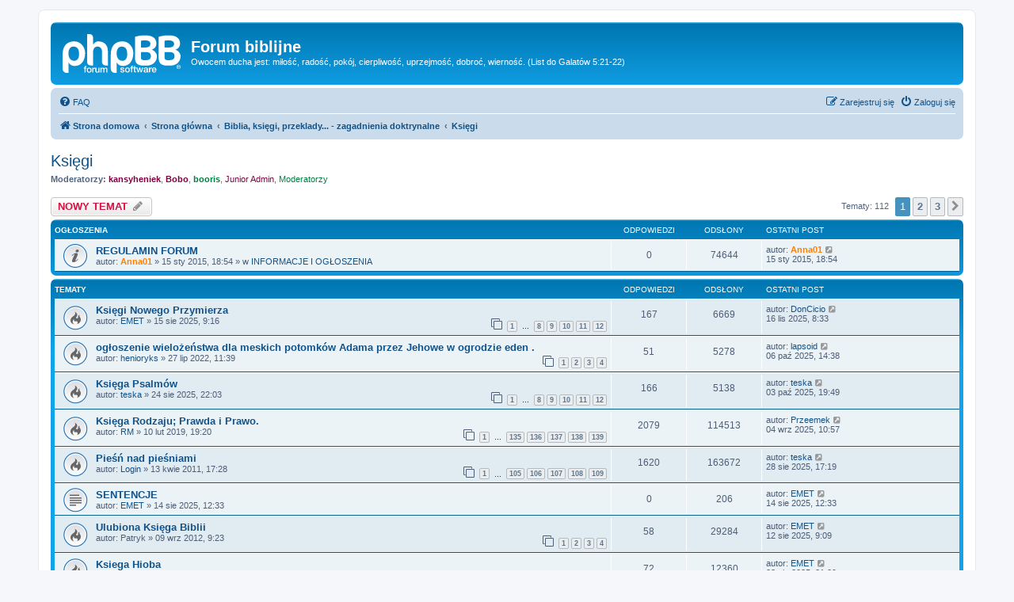

--- FILE ---
content_type: text/html; charset=UTF-8
request_url: http://biblia.webd.pl/viewforum.php?f=7&sid=5589e456f42710c5fe1e2757226353f0
body_size: 14206
content:
<!DOCTYPE html>
<html dir="ltr" lang="pl">
<head>
<meta charset="utf-8" />
<meta http-equiv="X-UA-Compatible" content="IE=edge">
<meta name="viewport" content="width=device-width, initial-scale=1" />

<title>Księgi - Forum biblijne</title>

	<link rel="alternate" type="application/atom+xml" title="Kanał - Forum biblijne" href="/app.php/feed?sid=ff341dc5d76d882c66132a11bc832ee0">			<link rel="alternate" type="application/atom+xml" title="Kanał - Nowe tematy" href="/app.php/feed/topics?sid=ff341dc5d76d882c66132a11bc832ee0">		<link rel="alternate" type="application/atom+xml" title="Kanał - Forum - Księgi" href="/app.php/feed/forum/7?sid=ff341dc5d76d882c66132a11bc832ee0">		
	<link rel="canonical" href="http://biblia.webd.pl/viewforum.php?f=7">

<!--
	phpBB style name: prosilver
	Based on style:   prosilver (this is the default phpBB3 style)
	Original author:  Tom Beddard ( http://www.subBlue.com/ )
	Modified by:
-->

<link href="./assets/css/font-awesome.min.css?assets_version=4" rel="stylesheet">
<link href="./styles/prosilver/theme/stylesheet.css?assets_version=4" rel="stylesheet">
<link href="./styles/prosilver/theme/pl/stylesheet.css?assets_version=4" rel="stylesheet">




<!--[if lte IE 9]>
	<link href="./styles/prosilver/theme/tweaks.css?assets_version=4" rel="stylesheet">
<![endif]-->


<link href="./ext/dmzx/mchat/styles/prosilver/theme/mchat.css?assets_version=4" rel="stylesheet" media="screen" />



</head>
<body id="phpbb" class="nojs notouch section-viewforum ltr ">


<div id="wrap" class="wrap">
	<a id="top" class="top-anchor" accesskey="t"></a>
	<div id="page-header">
		<div class="headerbar" role="banner">
					<div class="inner">

			<div id="site-description" class="site-description">
		<a id="logo" class="logo" href="http://biblia.webd.pl" title="Strona domowa">
					<span class="site_logo"></span>
				</a>
				<h1>Forum biblijne</h1>
				<p>Owocem ducha jest: miłość, radość, pokój, cierpliwość, uprzejmość, dobroć, wierność. (List do Galatów 5:21-22)</p>
				<p class="skiplink"><a href="#start_here">Przejdź do zawartości</a></p>
			</div>

									
			</div>
					</div>
				<div class="navbar" role="navigation">
	<div class="inner">

	<ul id="nav-main" class="nav-main linklist" role="menubar">

		<li id="quick-links" class="quick-links dropdown-container responsive-menu hidden" data-skip-responsive="true">
			<a href="#" class="dropdown-trigger">
				<i class="icon fa-bars fa-fw" aria-hidden="true"></i><span>Więcej…</span>
			</a>
			<div class="dropdown">
				<div class="pointer"><div class="pointer-inner"></div></div>
				<ul class="dropdown-contents" role="menu">
					
					
										<li class="separator"></li>

									</ul>
			</div>
		</li>

				<li data-skip-responsive="true">
			<a href="/app.php/help/faq?sid=ff341dc5d76d882c66132a11bc832ee0" rel="help" title="Często zadawane pytania" role="menuitem">
				<i class="icon fa-question-circle fa-fw" aria-hidden="true"></i><span>FAQ</span>
			</a>
		</li>
						
			<li class="rightside"  data-skip-responsive="true">
			<a href="./ucp.php?mode=login&amp;redirect=viewforum.php%3Ff%3D7&amp;sid=ff341dc5d76d882c66132a11bc832ee0" title="Zaloguj się" accesskey="x" role="menuitem">
				<i class="icon fa-power-off fa-fw" aria-hidden="true"></i><span>Zaloguj się</span>
			</a>
		</li>
					<li class="rightside" data-skip-responsive="true">
				<a href="./ucp.php?mode=register&amp;sid=ff341dc5d76d882c66132a11bc832ee0" role="menuitem">
					<i class="icon fa-pencil-square-o  fa-fw" aria-hidden="true"></i><span>Zarejestruj się</span>
				</a>
			</li>
						</ul>

	<ul id="nav-breadcrumbs" class="nav-breadcrumbs linklist navlinks" role="menubar">
								<li class="breadcrumbs" itemscope itemtype="http://schema.org/BreadcrumbList">
							<span class="crumb"  itemtype="http://schema.org/ListItem" itemprop="itemListElement" itemscope><a href="http://biblia.webd.pl" itemtype="https://schema.org/Thing" itemscope itemprop="item" data-navbar-reference="home"><i class="icon fa-home fa-fw" aria-hidden="true"></i><span itemprop="name">Strona domowa</span></a><meta itemprop="position" content="1" /></span>
										<span class="crumb"  itemtype="http://schema.org/ListItem" itemprop="itemListElement" itemscope><a href="./index.php?sid=ff341dc5d76d882c66132a11bc832ee0" itemtype="https://schema.org/Thing" itemscope itemprop="item" accesskey="h" data-navbar-reference="index"><span itemprop="name">Strona główna</span></a><meta itemprop="position" content="2" /></span>

																			<span class="crumb"  itemtype="http://schema.org/ListItem" itemprop="itemListElement" itemscope data-forum-id="64"><a href="./viewforum.php?f=64&amp;sid=ff341dc5d76d882c66132a11bc832ee0" itemtype="https://schema.org/Thing" itemscope itemprop="item"><span itemprop="name">Biblia, księgi, przeklady... - zagadnienia doktrynalne</span></a><meta itemprop="position" content="3" /></span>
																							<span class="crumb"  itemtype="http://schema.org/ListItem" itemprop="itemListElement" itemscope data-forum-id="7"><a href="./viewforum.php?f=7&amp;sid=ff341dc5d76d882c66132a11bc832ee0" itemtype="https://schema.org/Thing" itemscope itemprop="item"><span itemprop="name">Księgi</span></a><meta itemprop="position" content="4" /></span>
												</li>
		
			</ul>

	</div>
</div>
	</div>

	
	<a id="start_here" class="anchor"></a>
	<div id="page-body" class="page-body" role="main">
		
		<h2 class="forum-title"><a href="./viewforum.php?f=7&amp;sid=ff341dc5d76d882c66132a11bc832ee0">Księgi</a></h2>
<div>
	<!-- NOTE: remove the style="display: none" when you want to have the forum description on the forum body -->
	<div style="display: none !important;">Od Księgi Rodzaju do Apokalipsy, informacje o datach i miejscach powstania poszczególnych ksiąg i ich autorach <br /></div>	<p><strong>Moderatorzy:</strong> <a href="./memberlist.php?mode=viewprofile&amp;u=523&amp;sid=ff341dc5d76d882c66132a11bc832ee0" style="color: #800040;" class="username-coloured">kansyheniek</a>, <a href="./memberlist.php?mode=viewprofile&amp;u=383&amp;sid=ff341dc5d76d882c66132a11bc832ee0" style="color: #800040;" class="username-coloured">Bobo</a>, <a href="./memberlist.php?mode=viewprofile&amp;u=3887&amp;sid=ff341dc5d76d882c66132a11bc832ee0" style="color: #008040;" class="username-coloured">booris</a>, <a style="color:#800040;" href="./memberlist.php?mode=group&amp;g=79&amp;sid=ff341dc5d76d882c66132a11bc832ee0">Junior Admin</a>, <a style="color:#008040;" href="./memberlist.php?mode=group&amp;g=4&amp;sid=ff341dc5d76d882c66132a11bc832ee0">Moderatorzy</a></p></div>



	<div class="action-bar bar-top">

				
		<a href="./posting.php?mode=post&amp;f=7&amp;sid=ff341dc5d76d882c66132a11bc832ee0" class="button" title="Nowy temat">
							<span>NOWY TEMAT</span> <i class="icon fa-pencil fa-fw" aria-hidden="true"></i>
					</a>
				
	
	<div class="pagination">
				Tematy: 112
					<ul>
		<li class="active"><span>1</span></li>
				<li><a class="button" href="./viewforum.php?f=7&amp;sid=ff341dc5d76d882c66132a11bc832ee0&amp;start=50" role="button">2</a></li>
				<li><a class="button" href="./viewforum.php?f=7&amp;sid=ff341dc5d76d882c66132a11bc832ee0&amp;start=100" role="button">3</a></li>
				<li class="arrow next"><a class="button button-icon-only" href="./viewforum.php?f=7&amp;sid=ff341dc5d76d882c66132a11bc832ee0&amp;start=50" rel="next" role="button"><i class="icon fa-chevron-right fa-fw" aria-hidden="true"></i><span class="sr-only">Następna</span></a></li>
	</ul>
			</div>

	</div>




	
			<div class="forumbg announcement">
		<div class="inner">
		<ul class="topiclist">
			<li class="header">
				<dl class="row-item">
					<dt><div class="list-inner">Ogłoszenia</div></dt>
					<dd class="posts">Odpowiedzi</dd>
					<dd class="views">Odsłony</dd>
					<dd class="lastpost"><span>Ostatni post</span></dd>
				</dl>
			</li>
		</ul>
		<ul class="topiclist topics">
	
				<li class="row bg1 global-announce">
						<dl class="row-item global_read">
				<dt title="Nie ma nieprzeczytanych postów">
										<div class="list-inner">
																		<a href="./viewtopic.php?f=1&amp;t=10838&amp;sid=ff341dc5d76d882c66132a11bc832ee0" class="topictitle">REGULAMIN FORUM</a>																								<br />
						
												<div class="responsive-show" style="display: none;">
							Ostatni post autor: <a href="./memberlist.php?mode=viewprofile&amp;u=4&amp;sid=ff341dc5d76d882c66132a11bc832ee0" style="color: #FF8000;" class="username-coloured">Anna01</a> &laquo; <a href="./viewtopic.php?f=1&amp;t=10838&amp;p=355159&amp;sid=ff341dc5d76d882c66132a11bc832ee0#p355159" title="Przejdź do ostatniego posta"><time datetime="2015-01-15T17:54:33+00:00">15 sty 2015, 18:54</time></a>
							<br /> w <a href="./viewforum.php?f=1&amp;sid=ff341dc5d76d882c66132a11bc832ee0">INFORMACJE I OGŁOSZENIA</a>						</div>
													
						<div class="topic-poster responsive-hide left-box">
																												autor: <a href="./memberlist.php?mode=viewprofile&amp;u=4&amp;sid=ff341dc5d76d882c66132a11bc832ee0" style="color: #FF8000;" class="username-coloured">Anna01</a> &raquo; <time datetime="2015-01-15T17:54:33+00:00">15 sty 2015, 18:54</time>
														 &raquo; w <a href="./viewforum.php?f=1&amp;sid=ff341dc5d76d882c66132a11bc832ee0">INFORMACJE I OGŁOSZENIA</a>						</div>

						
											</div>
				</dt>
				<dd class="posts">0 <dfn>Odpowiedzi</dfn></dd>
				<dd class="views">74644 <dfn>Odsłony</dfn></dd>
				<dd class="lastpost">
					<span><dfn>Ostatni post </dfn>autor: <a href="./memberlist.php?mode=viewprofile&amp;u=4&amp;sid=ff341dc5d76d882c66132a11bc832ee0" style="color: #FF8000;" class="username-coloured">Anna01</a>													<a href="./viewtopic.php?f=1&amp;t=10838&amp;p=355159&amp;sid=ff341dc5d76d882c66132a11bc832ee0#p355159" title="Przejdź do ostatniego posta">
								<i class="icon fa-external-link-square fa-fw icon-lightgray icon-md" aria-hidden="true"></i><span class="sr-only"></span>
							</a>
												<br /><time datetime="2015-01-15T17:54:33+00:00">15 sty 2015, 18:54</time>
					</span>
				</dd>
			</dl>
					</li>
		
	

			</ul>
		</div>
	</div>
	
			<div class="forumbg">
		<div class="inner">
		<ul class="topiclist">
			<li class="header">
				<dl class="row-item">
					<dt><div class="list-inner">Tematy</div></dt>
					<dd class="posts">Odpowiedzi</dd>
					<dd class="views">Odsłony</dd>
					<dd class="lastpost"><span>Ostatni post</span></dd>
				</dl>
			</li>
		</ul>
		<ul class="topiclist topics">
	
				<li class="row bg2">
						<dl class="row-item topic_read_hot">
				<dt title="Nie ma nieprzeczytanych postów">
										<div class="list-inner">
																		<a href="./viewtopic.php?f=7&amp;t=19005&amp;sid=ff341dc5d76d882c66132a11bc832ee0" class="topictitle">Księgi Nowego Przymierza</a>																								<br />
						
												<div class="responsive-show" style="display: none;">
							Ostatni post autor: <a href="./memberlist.php?mode=viewprofile&amp;u=18549&amp;sid=ff341dc5d76d882c66132a11bc832ee0" class="username">DonCicio</a> &laquo; <a href="./viewtopic.php?f=7&amp;t=19005&amp;p=523535&amp;sid=ff341dc5d76d882c66132a11bc832ee0#p523535" title="Przejdź do ostatniego posta"><time datetime="2025-11-16T07:33:55+00:00">16 lis 2025, 8:33</time></a>
													</div>
														<span class="responsive-show left-box" style="display: none;">Odpowiedzi: <strong>167</strong></span>
													
						<div class="topic-poster responsive-hide left-box">
																												autor: <a href="./memberlist.php?mode=viewprofile&amp;u=185&amp;sid=ff341dc5d76d882c66132a11bc832ee0" class="username">EMET</a> &raquo; <time datetime="2025-08-15T07:16:18+00:00">15 sie 2025, 9:16</time>
																				</div>

												<div class="pagination">
							<span><i class="icon fa-clone fa-fw" aria-hidden="true"></i></span>
							<ul>
															<li><a class="button" href="./viewtopic.php?f=7&amp;t=19005&amp;sid=ff341dc5d76d882c66132a11bc832ee0">1</a></li>
																							<li class="ellipsis"><span>…</span></li>
																							<li><a class="button" href="./viewtopic.php?f=7&amp;t=19005&amp;sid=ff341dc5d76d882c66132a11bc832ee0&amp;start=105">8</a></li>
																							<li><a class="button" href="./viewtopic.php?f=7&amp;t=19005&amp;sid=ff341dc5d76d882c66132a11bc832ee0&amp;start=120">9</a></li>
																							<li><a class="button" href="./viewtopic.php?f=7&amp;t=19005&amp;sid=ff341dc5d76d882c66132a11bc832ee0&amp;start=135">10</a></li>
																							<li><a class="button" href="./viewtopic.php?f=7&amp;t=19005&amp;sid=ff341dc5d76d882c66132a11bc832ee0&amp;start=150">11</a></li>
																							<li><a class="button" href="./viewtopic.php?f=7&amp;t=19005&amp;sid=ff341dc5d76d882c66132a11bc832ee0&amp;start=165">12</a></li>
																																													</ul>
						</div>
						
											</div>
				</dt>
				<dd class="posts">167 <dfn>Odpowiedzi</dfn></dd>
				<dd class="views">6669 <dfn>Odsłony</dfn></dd>
				<dd class="lastpost">
					<span><dfn>Ostatni post </dfn>autor: <a href="./memberlist.php?mode=viewprofile&amp;u=18549&amp;sid=ff341dc5d76d882c66132a11bc832ee0" class="username">DonCicio</a>													<a href="./viewtopic.php?f=7&amp;t=19005&amp;p=523535&amp;sid=ff341dc5d76d882c66132a11bc832ee0#p523535" title="Przejdź do ostatniego posta">
								<i class="icon fa-external-link-square fa-fw icon-lightgray icon-md" aria-hidden="true"></i><span class="sr-only"></span>
							</a>
												<br /><time datetime="2025-11-16T07:33:55+00:00">16 lis 2025, 8:33</time>
					</span>
				</dd>
			</dl>
					</li>
		
	

	
	
				<li class="row bg1">
						<dl class="row-item topic_read_hot">
				<dt title="Nie ma nieprzeczytanych postów">
										<div class="list-inner">
																		<a href="./viewtopic.php?f=7&amp;t=16518&amp;sid=ff341dc5d76d882c66132a11bc832ee0" class="topictitle">ogłoszenie wielożeństwa dla meskich potomków Adama przez Jehowe w ogrodzie eden .</a>																								<br />
						
												<div class="responsive-show" style="display: none;">
							Ostatni post autor: <a href="./memberlist.php?mode=viewprofile&amp;u=19820&amp;sid=ff341dc5d76d882c66132a11bc832ee0" class="username">lapsoid</a> &laquo; <a href="./viewtopic.php?f=7&amp;t=16518&amp;p=522889&amp;sid=ff341dc5d76d882c66132a11bc832ee0#p522889" title="Przejdź do ostatniego posta"><time datetime="2025-10-06T12:38:39+00:00">06 paź 2025, 14:38</time></a>
													</div>
														<span class="responsive-show left-box" style="display: none;">Odpowiedzi: <strong>51</strong></span>
													
						<div class="topic-poster responsive-hide left-box">
																												autor: <a href="./memberlist.php?mode=viewprofile&amp;u=19890&amp;sid=ff341dc5d76d882c66132a11bc832ee0" class="username">henioryks</a> &raquo; <time datetime="2022-07-27T09:39:21+00:00">27 lip 2022, 11:39</time>
																				</div>

												<div class="pagination">
							<span><i class="icon fa-clone fa-fw" aria-hidden="true"></i></span>
							<ul>
															<li><a class="button" href="./viewtopic.php?f=7&amp;t=16518&amp;sid=ff341dc5d76d882c66132a11bc832ee0">1</a></li>
																							<li><a class="button" href="./viewtopic.php?f=7&amp;t=16518&amp;sid=ff341dc5d76d882c66132a11bc832ee0&amp;start=15">2</a></li>
																							<li><a class="button" href="./viewtopic.php?f=7&amp;t=16518&amp;sid=ff341dc5d76d882c66132a11bc832ee0&amp;start=30">3</a></li>
																							<li><a class="button" href="./viewtopic.php?f=7&amp;t=16518&amp;sid=ff341dc5d76d882c66132a11bc832ee0&amp;start=45">4</a></li>
																																													</ul>
						</div>
						
											</div>
				</dt>
				<dd class="posts">51 <dfn>Odpowiedzi</dfn></dd>
				<dd class="views">5278 <dfn>Odsłony</dfn></dd>
				<dd class="lastpost">
					<span><dfn>Ostatni post </dfn>autor: <a href="./memberlist.php?mode=viewprofile&amp;u=19820&amp;sid=ff341dc5d76d882c66132a11bc832ee0" class="username">lapsoid</a>													<a href="./viewtopic.php?f=7&amp;t=16518&amp;p=522889&amp;sid=ff341dc5d76d882c66132a11bc832ee0#p522889" title="Przejdź do ostatniego posta">
								<i class="icon fa-external-link-square fa-fw icon-lightgray icon-md" aria-hidden="true"></i><span class="sr-only"></span>
							</a>
												<br /><time datetime="2025-10-06T12:38:39+00:00">06 paź 2025, 14:38</time>
					</span>
				</dd>
			</dl>
					</li>
		
	

	
	
				<li class="row bg2">
						<dl class="row-item topic_read_hot">
				<dt title="Nie ma nieprzeczytanych postów">
										<div class="list-inner">
																		<a href="./viewtopic.php?f=7&amp;t=19013&amp;sid=ff341dc5d76d882c66132a11bc832ee0" class="topictitle">Księga Psalmów</a>																								<br />
						
												<div class="responsive-show" style="display: none;">
							Ostatni post autor: <a href="./memberlist.php?mode=viewprofile&amp;u=18817&amp;sid=ff341dc5d76d882c66132a11bc832ee0" class="username">teska</a> &laquo; <a href="./viewtopic.php?f=7&amp;t=19013&amp;p=522843&amp;sid=ff341dc5d76d882c66132a11bc832ee0#p522843" title="Przejdź do ostatniego posta"><time datetime="2025-10-03T17:49:08+00:00">03 paź 2025, 19:49</time></a>
													</div>
														<span class="responsive-show left-box" style="display: none;">Odpowiedzi: <strong>166</strong></span>
													
						<div class="topic-poster responsive-hide left-box">
																												autor: <a href="./memberlist.php?mode=viewprofile&amp;u=18817&amp;sid=ff341dc5d76d882c66132a11bc832ee0" class="username">teska</a> &raquo; <time datetime="2025-08-24T20:03:45+00:00">24 sie 2025, 22:03</time>
																				</div>

												<div class="pagination">
							<span><i class="icon fa-clone fa-fw" aria-hidden="true"></i></span>
							<ul>
															<li><a class="button" href="./viewtopic.php?f=7&amp;t=19013&amp;sid=ff341dc5d76d882c66132a11bc832ee0">1</a></li>
																							<li class="ellipsis"><span>…</span></li>
																							<li><a class="button" href="./viewtopic.php?f=7&amp;t=19013&amp;sid=ff341dc5d76d882c66132a11bc832ee0&amp;start=105">8</a></li>
																							<li><a class="button" href="./viewtopic.php?f=7&amp;t=19013&amp;sid=ff341dc5d76d882c66132a11bc832ee0&amp;start=120">9</a></li>
																							<li><a class="button" href="./viewtopic.php?f=7&amp;t=19013&amp;sid=ff341dc5d76d882c66132a11bc832ee0&amp;start=135">10</a></li>
																							<li><a class="button" href="./viewtopic.php?f=7&amp;t=19013&amp;sid=ff341dc5d76d882c66132a11bc832ee0&amp;start=150">11</a></li>
																							<li><a class="button" href="./viewtopic.php?f=7&amp;t=19013&amp;sid=ff341dc5d76d882c66132a11bc832ee0&amp;start=165">12</a></li>
																																													</ul>
						</div>
						
											</div>
				</dt>
				<dd class="posts">166 <dfn>Odpowiedzi</dfn></dd>
				<dd class="views">5138 <dfn>Odsłony</dfn></dd>
				<dd class="lastpost">
					<span><dfn>Ostatni post </dfn>autor: <a href="./memberlist.php?mode=viewprofile&amp;u=18817&amp;sid=ff341dc5d76d882c66132a11bc832ee0" class="username">teska</a>													<a href="./viewtopic.php?f=7&amp;t=19013&amp;p=522843&amp;sid=ff341dc5d76d882c66132a11bc832ee0#p522843" title="Przejdź do ostatniego posta">
								<i class="icon fa-external-link-square fa-fw icon-lightgray icon-md" aria-hidden="true"></i><span class="sr-only"></span>
							</a>
												<br /><time datetime="2025-10-03T17:49:08+00:00">03 paź 2025, 19:49</time>
					</span>
				</dd>
			</dl>
					</li>
		
	

	
	
				<li class="row bg1">
						<dl class="row-item topic_read_hot">
				<dt title="Nie ma nieprzeczytanych postów">
										<div class="list-inner">
																		<a href="./viewtopic.php?f=7&amp;t=13556&amp;sid=ff341dc5d76d882c66132a11bc832ee0" class="topictitle">Księga Rodzaju; Prawda i Prawo.</a>																								<br />
						
												<div class="responsive-show" style="display: none;">
							Ostatni post autor: <a href="./memberlist.php?mode=viewprofile&amp;u=22499&amp;sid=ff341dc5d76d882c66132a11bc832ee0" class="username">Przeemek</a> &laquo; <a href="./viewtopic.php?f=7&amp;t=13556&amp;p=521943&amp;sid=ff341dc5d76d882c66132a11bc832ee0#p521943" title="Przejdź do ostatniego posta"><time datetime="2025-09-04T08:57:11+00:00">04 wrz 2025, 10:57</time></a>
													</div>
														<span class="responsive-show left-box" style="display: none;">Odpowiedzi: <strong>2079</strong></span>
													
						<div class="topic-poster responsive-hide left-box">
																												autor: <a href="./memberlist.php?mode=viewprofile&amp;u=2219&amp;sid=ff341dc5d76d882c66132a11bc832ee0" class="username">RM</a> &raquo; <time datetime="2019-02-10T18:20:19+00:00">10 lut 2019, 19:20</time>
																				</div>

												<div class="pagination">
							<span><i class="icon fa-clone fa-fw" aria-hidden="true"></i></span>
							<ul>
															<li><a class="button" href="./viewtopic.php?f=7&amp;t=13556&amp;sid=ff341dc5d76d882c66132a11bc832ee0">1</a></li>
																							<li class="ellipsis"><span>…</span></li>
																							<li><a class="button" href="./viewtopic.php?f=7&amp;t=13556&amp;sid=ff341dc5d76d882c66132a11bc832ee0&amp;start=2010">135</a></li>
																							<li><a class="button" href="./viewtopic.php?f=7&amp;t=13556&amp;sid=ff341dc5d76d882c66132a11bc832ee0&amp;start=2025">136</a></li>
																							<li><a class="button" href="./viewtopic.php?f=7&amp;t=13556&amp;sid=ff341dc5d76d882c66132a11bc832ee0&amp;start=2040">137</a></li>
																							<li><a class="button" href="./viewtopic.php?f=7&amp;t=13556&amp;sid=ff341dc5d76d882c66132a11bc832ee0&amp;start=2055">138</a></li>
																							<li><a class="button" href="./viewtopic.php?f=7&amp;t=13556&amp;sid=ff341dc5d76d882c66132a11bc832ee0&amp;start=2070">139</a></li>
																																													</ul>
						</div>
						
											</div>
				</dt>
				<dd class="posts">2079 <dfn>Odpowiedzi</dfn></dd>
				<dd class="views">114513 <dfn>Odsłony</dfn></dd>
				<dd class="lastpost">
					<span><dfn>Ostatni post </dfn>autor: <a href="./memberlist.php?mode=viewprofile&amp;u=22499&amp;sid=ff341dc5d76d882c66132a11bc832ee0" class="username">Przeemek</a>													<a href="./viewtopic.php?f=7&amp;t=13556&amp;p=521943&amp;sid=ff341dc5d76d882c66132a11bc832ee0#p521943" title="Przejdź do ostatniego posta">
								<i class="icon fa-external-link-square fa-fw icon-lightgray icon-md" aria-hidden="true"></i><span class="sr-only"></span>
							</a>
												<br /><time datetime="2025-09-04T08:57:11+00:00">04 wrz 2025, 10:57</time>
					</span>
				</dd>
			</dl>
					</li>
		
	

	
	
				<li class="row bg2">
						<dl class="row-item topic_read_hot">
				<dt title="Nie ma nieprzeczytanych postów">
										<div class="list-inner">
																		<a href="./viewtopic.php?f=7&amp;t=5143&amp;sid=ff341dc5d76d882c66132a11bc832ee0" class="topictitle">Pieśń nad pieśniami</a>																								<br />
						
												<div class="responsive-show" style="display: none;">
							Ostatni post autor: <a href="./memberlist.php?mode=viewprofile&amp;u=18817&amp;sid=ff341dc5d76d882c66132a11bc832ee0" class="username">teska</a> &laquo; <a href="./viewtopic.php?f=7&amp;t=5143&amp;p=521853&amp;sid=ff341dc5d76d882c66132a11bc832ee0#p521853" title="Przejdź do ostatniego posta"><time datetime="2025-08-28T15:19:53+00:00">28 sie 2025, 17:19</time></a>
													</div>
														<span class="responsive-show left-box" style="display: none;">Odpowiedzi: <strong>1620</strong></span>
													
						<div class="topic-poster responsive-hide left-box">
																												autor: <a href="./memberlist.php?mode=viewprofile&amp;u=1647&amp;sid=ff341dc5d76d882c66132a11bc832ee0" class="username">Login</a> &raquo; <time datetime="2011-04-13T15:28:05+00:00">13 kwie 2011, 17:28</time>
																				</div>

												<div class="pagination">
							<span><i class="icon fa-clone fa-fw" aria-hidden="true"></i></span>
							<ul>
															<li><a class="button" href="./viewtopic.php?f=7&amp;t=5143&amp;sid=ff341dc5d76d882c66132a11bc832ee0">1</a></li>
																							<li class="ellipsis"><span>…</span></li>
																							<li><a class="button" href="./viewtopic.php?f=7&amp;t=5143&amp;sid=ff341dc5d76d882c66132a11bc832ee0&amp;start=1560">105</a></li>
																							<li><a class="button" href="./viewtopic.php?f=7&amp;t=5143&amp;sid=ff341dc5d76d882c66132a11bc832ee0&amp;start=1575">106</a></li>
																							<li><a class="button" href="./viewtopic.php?f=7&amp;t=5143&amp;sid=ff341dc5d76d882c66132a11bc832ee0&amp;start=1590">107</a></li>
																							<li><a class="button" href="./viewtopic.php?f=7&amp;t=5143&amp;sid=ff341dc5d76d882c66132a11bc832ee0&amp;start=1605">108</a></li>
																							<li><a class="button" href="./viewtopic.php?f=7&amp;t=5143&amp;sid=ff341dc5d76d882c66132a11bc832ee0&amp;start=1620">109</a></li>
																																													</ul>
						</div>
						
											</div>
				</dt>
				<dd class="posts">1620 <dfn>Odpowiedzi</dfn></dd>
				<dd class="views">163672 <dfn>Odsłony</dfn></dd>
				<dd class="lastpost">
					<span><dfn>Ostatni post </dfn>autor: <a href="./memberlist.php?mode=viewprofile&amp;u=18817&amp;sid=ff341dc5d76d882c66132a11bc832ee0" class="username">teska</a>													<a href="./viewtopic.php?f=7&amp;t=5143&amp;p=521853&amp;sid=ff341dc5d76d882c66132a11bc832ee0#p521853" title="Przejdź do ostatniego posta">
								<i class="icon fa-external-link-square fa-fw icon-lightgray icon-md" aria-hidden="true"></i><span class="sr-only"></span>
							</a>
												<br /><time datetime="2025-08-28T15:19:53+00:00">28 sie 2025, 17:19</time>
					</span>
				</dd>
			</dl>
					</li>
		
	

	
	
				<li class="row bg1">
						<dl class="row-item topic_read">
				<dt title="Nie ma nieprzeczytanych postów">
										<div class="list-inner">
																		<a href="./viewtopic.php?f=7&amp;t=19002&amp;sid=ff341dc5d76d882c66132a11bc832ee0" class="topictitle">SENTENCJE</a>																								<br />
						
												<div class="responsive-show" style="display: none;">
							Ostatni post autor: <a href="./memberlist.php?mode=viewprofile&amp;u=185&amp;sid=ff341dc5d76d882c66132a11bc832ee0" class="username">EMET</a> &laquo; <a href="./viewtopic.php?f=7&amp;t=19002&amp;p=521425&amp;sid=ff341dc5d76d882c66132a11bc832ee0#p521425" title="Przejdź do ostatniego posta"><time datetime="2025-08-14T10:33:00+00:00">14 sie 2025, 12:33</time></a>
													</div>
													
						<div class="topic-poster responsive-hide left-box">
																												autor: <a href="./memberlist.php?mode=viewprofile&amp;u=185&amp;sid=ff341dc5d76d882c66132a11bc832ee0" class="username">EMET</a> &raquo; <time datetime="2025-08-14T10:33:00+00:00">14 sie 2025, 12:33</time>
																				</div>

						
											</div>
				</dt>
				<dd class="posts">0 <dfn>Odpowiedzi</dfn></dd>
				<dd class="views">206 <dfn>Odsłony</dfn></dd>
				<dd class="lastpost">
					<span><dfn>Ostatni post </dfn>autor: <a href="./memberlist.php?mode=viewprofile&amp;u=185&amp;sid=ff341dc5d76d882c66132a11bc832ee0" class="username">EMET</a>													<a href="./viewtopic.php?f=7&amp;t=19002&amp;p=521425&amp;sid=ff341dc5d76d882c66132a11bc832ee0#p521425" title="Przejdź do ostatniego posta">
								<i class="icon fa-external-link-square fa-fw icon-lightgray icon-md" aria-hidden="true"></i><span class="sr-only"></span>
							</a>
												<br /><time datetime="2025-08-14T10:33:00+00:00">14 sie 2025, 12:33</time>
					</span>
				</dd>
			</dl>
					</li>
		
	

	
	
				<li class="row bg2">
						<dl class="row-item topic_read_hot">
				<dt title="Nie ma nieprzeczytanych postów">
										<div class="list-inner">
																		<a href="./viewtopic.php?f=7&amp;t=7535&amp;sid=ff341dc5d76d882c66132a11bc832ee0" class="topictitle">Ulubiona Księga Biblii</a>																								<br />
						
												<div class="responsive-show" style="display: none;">
							Ostatni post autor: <a href="./memberlist.php?mode=viewprofile&amp;u=185&amp;sid=ff341dc5d76d882c66132a11bc832ee0" class="username">EMET</a> &laquo; <a href="./viewtopic.php?f=7&amp;t=7535&amp;p=521350&amp;sid=ff341dc5d76d882c66132a11bc832ee0#p521350" title="Przejdź do ostatniego posta"><time datetime="2025-08-12T07:09:31+00:00">12 sie 2025, 9:09</time></a>
													</div>
														<span class="responsive-show left-box" style="display: none;">Odpowiedzi: <strong>58</strong></span>
													
						<div class="topic-poster responsive-hide left-box">
																												autor: <span class="username">Patryk</span> &raquo; <time datetime="2012-09-09T07:23:05+00:00">09 wrz 2012, 9:23</time>
																				</div>

												<div class="pagination">
							<span><i class="icon fa-clone fa-fw" aria-hidden="true"></i></span>
							<ul>
															<li><a class="button" href="./viewtopic.php?f=7&amp;t=7535&amp;sid=ff341dc5d76d882c66132a11bc832ee0">1</a></li>
																							<li><a class="button" href="./viewtopic.php?f=7&amp;t=7535&amp;sid=ff341dc5d76d882c66132a11bc832ee0&amp;start=15">2</a></li>
																							<li><a class="button" href="./viewtopic.php?f=7&amp;t=7535&amp;sid=ff341dc5d76d882c66132a11bc832ee0&amp;start=30">3</a></li>
																							<li><a class="button" href="./viewtopic.php?f=7&amp;t=7535&amp;sid=ff341dc5d76d882c66132a11bc832ee0&amp;start=45">4</a></li>
																																													</ul>
						</div>
						
											</div>
				</dt>
				<dd class="posts">58 <dfn>Odpowiedzi</dfn></dd>
				<dd class="views">29284 <dfn>Odsłony</dfn></dd>
				<dd class="lastpost">
					<span><dfn>Ostatni post </dfn>autor: <a href="./memberlist.php?mode=viewprofile&amp;u=185&amp;sid=ff341dc5d76d882c66132a11bc832ee0" class="username">EMET</a>													<a href="./viewtopic.php?f=7&amp;t=7535&amp;p=521350&amp;sid=ff341dc5d76d882c66132a11bc832ee0#p521350" title="Przejdź do ostatniego posta">
								<i class="icon fa-external-link-square fa-fw icon-lightgray icon-md" aria-hidden="true"></i><span class="sr-only"></span>
							</a>
												<br /><time datetime="2025-08-12T07:09:31+00:00">12 sie 2025, 9:09</time>
					</span>
				</dd>
			</dl>
					</li>
		
	

	
	
				<li class="row bg1">
						<dl class="row-item topic_read_hot">
				<dt title="Nie ma nieprzeczytanych postów">
										<div class="list-inner">
																		<a href="./viewtopic.php?f=7&amp;t=12802&amp;sid=ff341dc5d76d882c66132a11bc832ee0" class="topictitle">Ksiega Hioba</a>																								<br />
						
												<div class="responsive-show" style="display: none;">
							Ostatni post autor: <a href="./memberlist.php?mode=viewprofile&amp;u=185&amp;sid=ff341dc5d76d882c66132a11bc832ee0" class="username">EMET</a> &laquo; <a href="./viewtopic.php?f=7&amp;t=12802&amp;p=521169&amp;sid=ff341dc5d76d882c66132a11bc832ee0#p521169" title="Przejdź do ostatniego posta"><time datetime="2025-08-03T19:09:21+00:00">03 sie 2025, 21:09</time></a>
													</div>
														<span class="responsive-show left-box" style="display: none;">Odpowiedzi: <strong>72</strong></span>
													
						<div class="topic-poster responsive-hide left-box">
																												autor: <a href="./memberlist.php?mode=viewprofile&amp;u=2616&amp;sid=ff341dc5d76d882c66132a11bc832ee0" class="username">tom68</a> &raquo; <time datetime="2017-04-03T11:54:22+00:00">03 kwie 2017, 13:54</time>
																				</div>

												<div class="pagination">
							<span><i class="icon fa-clone fa-fw" aria-hidden="true"></i></span>
							<ul>
															<li><a class="button" href="./viewtopic.php?f=7&amp;t=12802&amp;sid=ff341dc5d76d882c66132a11bc832ee0">1</a></li>
																							<li><a class="button" href="./viewtopic.php?f=7&amp;t=12802&amp;sid=ff341dc5d76d882c66132a11bc832ee0&amp;start=15">2</a></li>
																							<li><a class="button" href="./viewtopic.php?f=7&amp;t=12802&amp;sid=ff341dc5d76d882c66132a11bc832ee0&amp;start=30">3</a></li>
																							<li><a class="button" href="./viewtopic.php?f=7&amp;t=12802&amp;sid=ff341dc5d76d882c66132a11bc832ee0&amp;start=45">4</a></li>
																							<li><a class="button" href="./viewtopic.php?f=7&amp;t=12802&amp;sid=ff341dc5d76d882c66132a11bc832ee0&amp;start=60">5</a></li>
																																													</ul>
						</div>
						
											</div>
				</dt>
				<dd class="posts">72 <dfn>Odpowiedzi</dfn></dd>
				<dd class="views">12360 <dfn>Odsłony</dfn></dd>
				<dd class="lastpost">
					<span><dfn>Ostatni post </dfn>autor: <a href="./memberlist.php?mode=viewprofile&amp;u=185&amp;sid=ff341dc5d76d882c66132a11bc832ee0" class="username">EMET</a>													<a href="./viewtopic.php?f=7&amp;t=12802&amp;p=521169&amp;sid=ff341dc5d76d882c66132a11bc832ee0#p521169" title="Przejdź do ostatniego posta">
								<i class="icon fa-external-link-square fa-fw icon-lightgray icon-md" aria-hidden="true"></i><span class="sr-only"></span>
							</a>
												<br /><time datetime="2025-08-03T19:09:21+00:00">03 sie 2025, 21:09</time>
					</span>
				</dd>
			</dl>
					</li>
		
	

	
	
				<li class="row bg2">
						<dl class="row-item topic_read">
				<dt title="Nie ma nieprzeczytanych postów">
										<div class="list-inner">
																		<a href="./viewtopic.php?f=7&amp;t=18510&amp;sid=ff341dc5d76d882c66132a11bc832ee0" class="topictitle">Najważniejsze odkrycie w historii z 900 pne</a>																								<br />
						
												<div class="responsive-show" style="display: none;">
							Ostatni post autor: <a href="./memberlist.php?mode=viewprofile&amp;u=19243&amp;sid=ff341dc5d76d882c66132a11bc832ee0" class="username">Domin123</a> &laquo; <a href="./viewtopic.php?f=7&amp;t=18510&amp;p=518761&amp;sid=ff341dc5d76d882c66132a11bc832ee0#p518761" title="Przejdź do ostatniego posta"><time datetime="2025-02-02T09:30:33+00:00">02 lut 2025, 10:30</time></a>
													</div>
														<span class="responsive-show left-box" style="display: none;">Odpowiedzi: <strong>15</strong></span>
													
						<div class="topic-poster responsive-hide left-box">
																												autor: <a href="./memberlist.php?mode=viewprofile&amp;u=19243&amp;sid=ff341dc5d76d882c66132a11bc832ee0" class="username">Domin123</a> &raquo; <time datetime="2024-10-24T14:08:32+00:00">24 paź 2024, 16:08</time>
																				</div>

												<div class="pagination">
							<span><i class="icon fa-clone fa-fw" aria-hidden="true"></i></span>
							<ul>
															<li><a class="button" href="./viewtopic.php?f=7&amp;t=18510&amp;sid=ff341dc5d76d882c66132a11bc832ee0">1</a></li>
																							<li><a class="button" href="./viewtopic.php?f=7&amp;t=18510&amp;sid=ff341dc5d76d882c66132a11bc832ee0&amp;start=15">2</a></li>
																																													</ul>
						</div>
						
											</div>
				</dt>
				<dd class="posts">15 <dfn>Odpowiedzi</dfn></dd>
				<dd class="views">2707 <dfn>Odsłony</dfn></dd>
				<dd class="lastpost">
					<span><dfn>Ostatni post </dfn>autor: <a href="./memberlist.php?mode=viewprofile&amp;u=19243&amp;sid=ff341dc5d76d882c66132a11bc832ee0" class="username">Domin123</a>													<a href="./viewtopic.php?f=7&amp;t=18510&amp;p=518761&amp;sid=ff341dc5d76d882c66132a11bc832ee0#p518761" title="Przejdź do ostatniego posta">
								<i class="icon fa-external-link-square fa-fw icon-lightgray icon-md" aria-hidden="true"></i><span class="sr-only"></span>
							</a>
												<br /><time datetime="2025-02-02T09:30:33+00:00">02 lut 2025, 10:30</time>
					</span>
				</dd>
			</dl>
					</li>
		
	

	
	
				<li class="row bg1">
						<dl class="row-item topic_read_hot">
				<dt title="Nie ma nieprzeczytanych postów">
										<div class="list-inner">
																		<a href="./viewtopic.php?f=7&amp;t=646&amp;sid=ff341dc5d76d882c66132a11bc832ee0" class="topictitle">Apokalipsa św. Jana</a>																								<br />
						
												<div class="responsive-show" style="display: none;">
							Ostatni post autor: <a href="./memberlist.php?mode=viewprofile&amp;u=18549&amp;sid=ff341dc5d76d882c66132a11bc832ee0" class="username">DonCicio</a> &laquo; <a href="./viewtopic.php?f=7&amp;t=646&amp;p=515972&amp;sid=ff341dc5d76d882c66132a11bc832ee0#p515972" title="Przejdź do ostatniego posta"><time datetime="2024-12-05T06:15:28+00:00">05 gru 2024, 7:15</time></a>
													</div>
														<span class="responsive-show left-box" style="display: none;">Odpowiedzi: <strong>132</strong></span>
													
						<div class="topic-poster responsive-hide left-box">
																												autor: <a href="./memberlist.php?mode=viewprofile&amp;u=12&amp;sid=ff341dc5d76d882c66132a11bc832ee0" class="username">agneess</a> &raquo; <time datetime="2006-07-11T08:31:09+00:00">11 lip 2006, 10:31</time>
																				</div>

												<div class="pagination">
							<span><i class="icon fa-clone fa-fw" aria-hidden="true"></i></span>
							<ul>
															<li><a class="button" href="./viewtopic.php?f=7&amp;t=646&amp;sid=ff341dc5d76d882c66132a11bc832ee0">1</a></li>
																							<li class="ellipsis"><span>…</span></li>
																							<li><a class="button" href="./viewtopic.php?f=7&amp;t=646&amp;sid=ff341dc5d76d882c66132a11bc832ee0&amp;start=60">5</a></li>
																							<li><a class="button" href="./viewtopic.php?f=7&amp;t=646&amp;sid=ff341dc5d76d882c66132a11bc832ee0&amp;start=75">6</a></li>
																							<li><a class="button" href="./viewtopic.php?f=7&amp;t=646&amp;sid=ff341dc5d76d882c66132a11bc832ee0&amp;start=90">7</a></li>
																							<li><a class="button" href="./viewtopic.php?f=7&amp;t=646&amp;sid=ff341dc5d76d882c66132a11bc832ee0&amp;start=105">8</a></li>
																							<li><a class="button" href="./viewtopic.php?f=7&amp;t=646&amp;sid=ff341dc5d76d882c66132a11bc832ee0&amp;start=120">9</a></li>
																																													</ul>
						</div>
						
											</div>
				</dt>
				<dd class="posts">132 <dfn>Odpowiedzi</dfn></dd>
				<dd class="views">46150 <dfn>Odsłony</dfn></dd>
				<dd class="lastpost">
					<span><dfn>Ostatni post </dfn>autor: <a href="./memberlist.php?mode=viewprofile&amp;u=18549&amp;sid=ff341dc5d76d882c66132a11bc832ee0" class="username">DonCicio</a>													<a href="./viewtopic.php?f=7&amp;t=646&amp;p=515972&amp;sid=ff341dc5d76d882c66132a11bc832ee0#p515972" title="Przejdź do ostatniego posta">
								<i class="icon fa-external-link-square fa-fw icon-lightgray icon-md" aria-hidden="true"></i><span class="sr-only"></span>
							</a>
												<br /><time datetime="2024-12-05T06:15:28+00:00">05 gru 2024, 7:15</time>
					</span>
				</dd>
			</dl>
					</li>
		
	

	
	
				<li class="row bg2">
						<dl class="row-item topic_read_hot">
				<dt title="Nie ma nieprzeczytanych postów">
										<div class="list-inner">
																		<a href="./viewtopic.php?f=7&amp;t=9402&amp;sid=ff341dc5d76d882c66132a11bc832ee0" class="topictitle">Czy Ew Łukasza jest natchniona?</a>																								<br />
						
												<div class="responsive-show" style="display: none;">
							Ostatni post autor: <a href="./memberlist.php?mode=viewprofile&amp;u=18549&amp;sid=ff341dc5d76d882c66132a11bc832ee0" class="username">DonCicio</a> &laquo; <a href="./viewtopic.php?f=7&amp;t=9402&amp;p=511357&amp;sid=ff341dc5d76d882c66132a11bc832ee0#p511357" title="Przejdź do ostatniego posta"><time datetime="2024-06-30T14:50:38+00:00">30 cze 2024, 16:50</time></a>
													</div>
														<span class="responsive-show left-box" style="display: none;">Odpowiedzi: <strong>107</strong></span>
													
						<div class="topic-poster responsive-hide left-box">
																												autor: <a href="./memberlist.php?mode=viewprofile&amp;u=2989&amp;sid=ff341dc5d76d882c66132a11bc832ee0" class="username">Mirek96</a> &raquo; <time datetime="2013-11-27T16:25:29+00:00">27 lis 2013, 17:25</time>
																				</div>

												<div class="pagination">
							<span><i class="icon fa-clone fa-fw" aria-hidden="true"></i></span>
							<ul>
															<li><a class="button" href="./viewtopic.php?f=7&amp;t=9402&amp;sid=ff341dc5d76d882c66132a11bc832ee0">1</a></li>
																							<li class="ellipsis"><span>…</span></li>
																							<li><a class="button" href="./viewtopic.php?f=7&amp;t=9402&amp;sid=ff341dc5d76d882c66132a11bc832ee0&amp;start=45">4</a></li>
																							<li><a class="button" href="./viewtopic.php?f=7&amp;t=9402&amp;sid=ff341dc5d76d882c66132a11bc832ee0&amp;start=60">5</a></li>
																							<li><a class="button" href="./viewtopic.php?f=7&amp;t=9402&amp;sid=ff341dc5d76d882c66132a11bc832ee0&amp;start=75">6</a></li>
																							<li><a class="button" href="./viewtopic.php?f=7&amp;t=9402&amp;sid=ff341dc5d76d882c66132a11bc832ee0&amp;start=90">7</a></li>
																							<li><a class="button" href="./viewtopic.php?f=7&amp;t=9402&amp;sid=ff341dc5d76d882c66132a11bc832ee0&amp;start=105">8</a></li>
																																													</ul>
						</div>
						
											</div>
				</dt>
				<dd class="posts">107 <dfn>Odpowiedzi</dfn></dd>
				<dd class="views">38907 <dfn>Odsłony</dfn></dd>
				<dd class="lastpost">
					<span><dfn>Ostatni post </dfn>autor: <a href="./memberlist.php?mode=viewprofile&amp;u=18549&amp;sid=ff341dc5d76d882c66132a11bc832ee0" class="username">DonCicio</a>													<a href="./viewtopic.php?f=7&amp;t=9402&amp;p=511357&amp;sid=ff341dc5d76d882c66132a11bc832ee0#p511357" title="Przejdź do ostatniego posta">
								<i class="icon fa-external-link-square fa-fw icon-lightgray icon-md" aria-hidden="true"></i><span class="sr-only"></span>
							</a>
												<br /><time datetime="2024-06-30T14:50:38+00:00">30 cze 2024, 16:50</time>
					</span>
				</dd>
			</dl>
					</li>
		
	

	
	
				<li class="row bg1">
						<dl class="row-item topic_read_hot">
				<dt title="Nie ma nieprzeczytanych postów">
										<div class="list-inner">
																		<a href="./viewtopic.php?f=7&amp;t=17511&amp;sid=ff341dc5d76d882c66132a11bc832ee0" class="topictitle">Cykl wykładów Objawienia Jana</a>																								<br />
						
												<div class="responsive-show" style="display: none;">
							Ostatni post autor: <a href="./memberlist.php?mode=viewprofile&amp;u=2247&amp;sid=ff341dc5d76d882c66132a11bc832ee0" class="username">Queza</a> &laquo; <a href="./viewtopic.php?f=7&amp;t=17511&amp;p=505420&amp;sid=ff341dc5d76d882c66132a11bc832ee0#p505420" title="Przejdź do ostatniego posta"><time datetime="2023-06-23T16:35:01+00:00">23 cze 2023, 18:35</time></a>
													</div>
														<span class="responsive-show left-box" style="display: none;">Odpowiedzi: <strong>36</strong></span>
													
						<div class="topic-poster responsive-hide left-box">
																												autor: <a href="./memberlist.php?mode=viewprofile&amp;u=4209&amp;sid=ff341dc5d76d882c66132a11bc832ee0" class="username">wuka</a> &raquo; <time datetime="2023-05-12T11:35:45+00:00">12 maja 2023, 13:35</time>
																				</div>

												<div class="pagination">
							<span><i class="icon fa-clone fa-fw" aria-hidden="true"></i></span>
							<ul>
															<li><a class="button" href="./viewtopic.php?f=7&amp;t=17511&amp;sid=ff341dc5d76d882c66132a11bc832ee0">1</a></li>
																							<li><a class="button" href="./viewtopic.php?f=7&amp;t=17511&amp;sid=ff341dc5d76d882c66132a11bc832ee0&amp;start=15">2</a></li>
																							<li><a class="button" href="./viewtopic.php?f=7&amp;t=17511&amp;sid=ff341dc5d76d882c66132a11bc832ee0&amp;start=30">3</a></li>
																																													</ul>
						</div>
						
											</div>
				</dt>
				<dd class="posts">36 <dfn>Odpowiedzi</dfn></dd>
				<dd class="views">5166 <dfn>Odsłony</dfn></dd>
				<dd class="lastpost">
					<span><dfn>Ostatni post </dfn>autor: <a href="./memberlist.php?mode=viewprofile&amp;u=2247&amp;sid=ff341dc5d76d882c66132a11bc832ee0" class="username">Queza</a>													<a href="./viewtopic.php?f=7&amp;t=17511&amp;p=505420&amp;sid=ff341dc5d76d882c66132a11bc832ee0#p505420" title="Przejdź do ostatniego posta">
								<i class="icon fa-external-link-square fa-fw icon-lightgray icon-md" aria-hidden="true"></i><span class="sr-only"></span>
							</a>
												<br /><time datetime="2023-06-23T16:35:01+00:00">23 cze 2023, 18:35</time>
					</span>
				</dd>
			</dl>
					</li>
		
	

	
	
				<li class="row bg2">
						<dl class="row-item topic_read">
				<dt title="Nie ma nieprzeczytanych postów">
										<div class="list-inner">
																		<a href="./viewtopic.php?f=7&amp;t=15135&amp;sid=ff341dc5d76d882c66132a11bc832ee0" class="topictitle">List do Kolosan</a>																								<br />
						
												<div class="responsive-show" style="display: none;">
							Ostatni post autor: <a href="./memberlist.php?mode=viewprofile&amp;u=20810&amp;sid=ff341dc5d76d882c66132a11bc832ee0" class="username">ciekawska</a> &laquo; <a href="./viewtopic.php?f=7&amp;t=15135&amp;p=504041&amp;sid=ff341dc5d76d882c66132a11bc832ee0#p504041" title="Przejdź do ostatniego posta"><time datetime="2023-04-10T18:09:24+00:00">10 kwie 2023, 20:09</time></a>
													</div>
														<span class="responsive-show left-box" style="display: none;">Odpowiedzi: <strong>23</strong></span>
													
						<div class="topic-poster responsive-hide left-box">
																												autor: <a href="./memberlist.php?mode=viewprofile&amp;u=4209&amp;sid=ff341dc5d76d882c66132a11bc832ee0" class="username">wuka</a> &raquo; <time datetime="2021-10-10T11:19:31+00:00">10 paź 2021, 13:19</time>
																				</div>

												<div class="pagination">
							<span><i class="icon fa-clone fa-fw" aria-hidden="true"></i></span>
							<ul>
															<li><a class="button" href="./viewtopic.php?f=7&amp;t=15135&amp;sid=ff341dc5d76d882c66132a11bc832ee0">1</a></li>
																							<li><a class="button" href="./viewtopic.php?f=7&amp;t=15135&amp;sid=ff341dc5d76d882c66132a11bc832ee0&amp;start=15">2</a></li>
																																													</ul>
						</div>
						
											</div>
				</dt>
				<dd class="posts">23 <dfn>Odpowiedzi</dfn></dd>
				<dd class="views">4687 <dfn>Odsłony</dfn></dd>
				<dd class="lastpost">
					<span><dfn>Ostatni post </dfn>autor: <a href="./memberlist.php?mode=viewprofile&amp;u=20810&amp;sid=ff341dc5d76d882c66132a11bc832ee0" class="username">ciekawska</a>													<a href="./viewtopic.php?f=7&amp;t=15135&amp;p=504041&amp;sid=ff341dc5d76d882c66132a11bc832ee0#p504041" title="Przejdź do ostatniego posta">
								<i class="icon fa-external-link-square fa-fw icon-lightgray icon-md" aria-hidden="true"></i><span class="sr-only"></span>
							</a>
												<br /><time datetime="2023-04-10T18:09:24+00:00">10 kwie 2023, 20:09</time>
					</span>
				</dd>
			</dl>
					</li>
		
	

	
	
				<li class="row bg1">
						<dl class="row-item topic_read">
				<dt title="Nie ma nieprzeczytanych postów">
										<div class="list-inner">
																		<a href="./viewtopic.php?f=7&amp;t=15240&amp;sid=ff341dc5d76d882c66132a11bc832ee0" class="topictitle">która księga w NT ??</a>																								<br />
						
												<div class="responsive-show" style="display: none;">
							Ostatni post autor: <a href="./memberlist.php?mode=viewprofile&amp;u=19820&amp;sid=ff341dc5d76d882c66132a11bc832ee0" class="username">lapsoid</a> &laquo; <a href="./viewtopic.php?f=7&amp;t=15240&amp;p=498302&amp;sid=ff341dc5d76d882c66132a11bc832ee0#p498302" title="Przejdź do ostatniego posta"><time datetime="2022-08-29T13:45:47+00:00">29 sie 2022, 15:45</time></a>
													</div>
														<span class="responsive-show left-box" style="display: none;">Odpowiedzi: <strong>8</strong></span>
													
						<div class="topic-poster responsive-hide left-box">
																												autor: <a href="./memberlist.php?mode=viewprofile&amp;u=19191&amp;sid=ff341dc5d76d882c66132a11bc832ee0" class="username">dominik benc</a> &raquo; <time datetime="2021-11-29T13:37:08+00:00">29 lis 2021, 14:37</time>
																				</div>

						
											</div>
				</dt>
				<dd class="posts">8 <dfn>Odpowiedzi</dfn></dd>
				<dd class="views">1906 <dfn>Odsłony</dfn></dd>
				<dd class="lastpost">
					<span><dfn>Ostatni post </dfn>autor: <a href="./memberlist.php?mode=viewprofile&amp;u=19820&amp;sid=ff341dc5d76d882c66132a11bc832ee0" class="username">lapsoid</a>													<a href="./viewtopic.php?f=7&amp;t=15240&amp;p=498302&amp;sid=ff341dc5d76d882c66132a11bc832ee0#p498302" title="Przejdź do ostatniego posta">
								<i class="icon fa-external-link-square fa-fw icon-lightgray icon-md" aria-hidden="true"></i><span class="sr-only"></span>
							</a>
												<br /><time datetime="2022-08-29T13:45:47+00:00">29 sie 2022, 15:45</time>
					</span>
				</dd>
			</dl>
					</li>
		
	

	
	
				<li class="row bg2">
						<dl class="row-item topic_read">
				<dt title="Nie ma nieprzeczytanych postów">
										<div class="list-inner">
																		<a href="./viewtopic.php?f=7&amp;t=16528&amp;sid=ff341dc5d76d882c66132a11bc832ee0" class="topictitle">Sekrety Biblii - Exodus z Egiptu do Ziemi Obiecanej ....</a>																								<br />
						
												<div class="responsive-show" style="display: none;">
							Ostatni post autor: <a href="./memberlist.php?mode=viewprofile&amp;u=2616&amp;sid=ff341dc5d76d882c66132a11bc832ee0" class="username">tom68</a> &laquo; <a href="./viewtopic.php?f=7&amp;t=16528&amp;p=497947&amp;sid=ff341dc5d76d882c66132a11bc832ee0#p497947" title="Przejdź do ostatniego posta"><time datetime="2022-08-03T17:16:11+00:00">03 sie 2022, 19:16</time></a>
													</div>
													
						<div class="topic-poster responsive-hide left-box">
																												autor: <a href="./memberlist.php?mode=viewprofile&amp;u=2616&amp;sid=ff341dc5d76d882c66132a11bc832ee0" class="username">tom68</a> &raquo; <time datetime="2022-08-03T17:16:11+00:00">03 sie 2022, 19:16</time>
																				</div>

						
											</div>
				</dt>
				<dd class="posts">0 <dfn>Odpowiedzi</dfn></dd>
				<dd class="views">1091 <dfn>Odsłony</dfn></dd>
				<dd class="lastpost">
					<span><dfn>Ostatni post </dfn>autor: <a href="./memberlist.php?mode=viewprofile&amp;u=2616&amp;sid=ff341dc5d76d882c66132a11bc832ee0" class="username">tom68</a>													<a href="./viewtopic.php?f=7&amp;t=16528&amp;p=497947&amp;sid=ff341dc5d76d882c66132a11bc832ee0#p497947" title="Przejdź do ostatniego posta">
								<i class="icon fa-external-link-square fa-fw icon-lightgray icon-md" aria-hidden="true"></i><span class="sr-only"></span>
							</a>
												<br /><time datetime="2022-08-03T17:16:11+00:00">03 sie 2022, 19:16</time>
					</span>
				</dd>
			</dl>
					</li>
		
	

	
	
				<li class="row bg1">
						<dl class="row-item topic_read">
				<dt title="Nie ma nieprzeczytanych postów">
										<div class="list-inner">
																		<a href="./viewtopic.php?f=7&amp;t=15324&amp;sid=ff341dc5d76d882c66132a11bc832ee0" class="topictitle">Parafraza hymnu do miłości ...</a>																								<br />
						
												<div class="responsive-show" style="display: none;">
							Ostatni post autor: <a href="./memberlist.php?mode=viewprofile&amp;u=19765&amp;sid=ff341dc5d76d882c66132a11bc832ee0" class="username">veniyar184</a> &laquo; <a href="./viewtopic.php?f=7&amp;t=15324&amp;p=497309&amp;sid=ff341dc5d76d882c66132a11bc832ee0#p497309" title="Przejdź do ostatniego posta"><time datetime="2022-06-06T17:17:35+00:00">06 cze 2022, 19:17</time></a>
													</div>
														<span class="responsive-show left-box" style="display: none;">Odpowiedzi: <strong>2</strong></span>
													
						<div class="topic-poster responsive-hide left-box">
																												autor: <a href="./memberlist.php?mode=viewprofile&amp;u=2616&amp;sid=ff341dc5d76d882c66132a11bc832ee0" class="username">tom68</a> &raquo; <time datetime="2021-12-28T16:42:47+00:00">28 gru 2021, 17:42</time>
																				</div>

						
											</div>
				</dt>
				<dd class="posts">2 <dfn>Odpowiedzi</dfn></dd>
				<dd class="views">2188 <dfn>Odsłony</dfn></dd>
				<dd class="lastpost">
					<span><dfn>Ostatni post </dfn>autor: <a href="./memberlist.php?mode=viewprofile&amp;u=19765&amp;sid=ff341dc5d76d882c66132a11bc832ee0" class="username">veniyar184</a>													<a href="./viewtopic.php?f=7&amp;t=15324&amp;p=497309&amp;sid=ff341dc5d76d882c66132a11bc832ee0#p497309" title="Przejdź do ostatniego posta">
								<i class="icon fa-external-link-square fa-fw icon-lightgray icon-md" aria-hidden="true"></i><span class="sr-only"></span>
							</a>
												<br /><time datetime="2022-06-06T17:17:35+00:00">06 cze 2022, 19:17</time>
					</span>
				</dd>
			</dl>
					</li>
		
	

	
	
				<li class="row bg2">
						<dl class="row-item topic_read_hot">
				<dt title="Nie ma nieprzeczytanych postów">
										<div class="list-inner">
																		<a href="./viewtopic.php?f=7&amp;t=637&amp;sid=ff341dc5d76d882c66132a11bc832ee0" class="topictitle">List do Rzymian</a>																								<br />
						
												<div class="responsive-show" style="display: none;">
							Ostatni post autor: <a href="./memberlist.php?mode=viewprofile&amp;u=9&amp;sid=ff341dc5d76d882c66132a11bc832ee0" class="username">jyakkudesu</a> &laquo; <a href="./viewtopic.php?f=7&amp;t=637&amp;p=483398&amp;sid=ff341dc5d76d882c66132a11bc832ee0#p483398" title="Przejdź do ostatniego posta"><time datetime="2021-04-03T20:46:01+00:00">03 kwie 2021, 22:46</time></a>
													</div>
														<span class="responsive-show left-box" style="display: none;">Odpowiedzi: <strong>60</strong></span>
													
						<div class="topic-poster responsive-hide left-box">
																												autor: <a href="./memberlist.php?mode=viewprofile&amp;u=12&amp;sid=ff341dc5d76d882c66132a11bc832ee0" class="username">agneess</a> &raquo; <time datetime="2006-07-11T07:58:22+00:00">11 lip 2006, 9:58</time>
																				</div>

												<div class="pagination">
							<span><i class="icon fa-clone fa-fw" aria-hidden="true"></i></span>
							<ul>
															<li><a class="button" href="./viewtopic.php?f=7&amp;t=637&amp;sid=ff341dc5d76d882c66132a11bc832ee0">1</a></li>
																							<li><a class="button" href="./viewtopic.php?f=7&amp;t=637&amp;sid=ff341dc5d76d882c66132a11bc832ee0&amp;start=15">2</a></li>
																							<li><a class="button" href="./viewtopic.php?f=7&amp;t=637&amp;sid=ff341dc5d76d882c66132a11bc832ee0&amp;start=30">3</a></li>
																							<li><a class="button" href="./viewtopic.php?f=7&amp;t=637&amp;sid=ff341dc5d76d882c66132a11bc832ee0&amp;start=45">4</a></li>
																							<li><a class="button" href="./viewtopic.php?f=7&amp;t=637&amp;sid=ff341dc5d76d882c66132a11bc832ee0&amp;start=60">5</a></li>
																																													</ul>
						</div>
						
											</div>
				</dt>
				<dd class="posts">60 <dfn>Odpowiedzi</dfn></dd>
				<dd class="views">25259 <dfn>Odsłony</dfn></dd>
				<dd class="lastpost">
					<span><dfn>Ostatni post </dfn>autor: <a href="./memberlist.php?mode=viewprofile&amp;u=9&amp;sid=ff341dc5d76d882c66132a11bc832ee0" class="username">jyakkudesu</a>													<a href="./viewtopic.php?f=7&amp;t=637&amp;p=483398&amp;sid=ff341dc5d76d882c66132a11bc832ee0#p483398" title="Przejdź do ostatniego posta">
								<i class="icon fa-external-link-square fa-fw icon-lightgray icon-md" aria-hidden="true"></i><span class="sr-only"></span>
							</a>
												<br /><time datetime="2021-04-03T20:46:01+00:00">03 kwie 2021, 22:46</time>
					</span>
				</dd>
			</dl>
					</li>
		
	

	
	
				<li class="row bg1">
						<dl class="row-item topic_moved">
				<dt title="Temat przeniesiony">
										<div class="list-inner">
																		<a href="./viewtopic.php?f=11&amp;t=14247&amp;sid=ff341dc5d76d882c66132a11bc832ee0" class="topictitle">Księga Rodzaju - problematyczny werset 46:15</a>																								<br />
						
												<div class="responsive-show" style="display: none;">
							Ostatni post autor: <a href="./memberlist.php?mode=viewprofile&amp;u=2067&amp;sid=ff341dc5d76d882c66132a11bc832ee0" class="username">lew_myszkin</a> &laquo; <a href="./viewtopic.php?f=11&amp;t=14247&amp;p=475264&amp;sid=ff341dc5d76d882c66132a11bc832ee0#p475264" title="Przejdź do ostatniego posta"><time datetime="2020-10-06T19:20:38+00:00">06 paź 2020, 21:20</time></a>
													</div>
														<span class="responsive-show left-box" style="display: none;">Odpowiedzi: <strong>20</strong></span>
													
						<div class="topic-poster responsive-hide left-box">
																												autor: <a href="./memberlist.php?mode=viewprofile&amp;u=2067&amp;sid=ff341dc5d76d882c66132a11bc832ee0" class="username">lew_myszkin</a> &raquo; <time datetime="2020-07-07T19:28:39+00:00">07 lip 2020, 21:28</time>
																				</div>

												<div class="pagination">
							<span><i class="icon fa-clone fa-fw" aria-hidden="true"></i></span>
							<ul>
															<li><a class="button" href="./viewtopic.php?f=11&amp;t=14247&amp;sid=ff341dc5d76d882c66132a11bc832ee0">1</a></li>
																							<li><a class="button" href="./viewtopic.php?f=11&amp;t=14247&amp;sid=ff341dc5d76d882c66132a11bc832ee0&amp;start=15">2</a></li>
																																													</ul>
						</div>
						
											</div>
				</dt>
				<dd class="posts">20 <dfn>Odpowiedzi</dfn></dd>
				<dd class="views">9126 <dfn>Odsłony</dfn></dd>
				<dd class="lastpost">
					<span><dfn>Ostatni post </dfn>autor: <a href="./memberlist.php?mode=viewprofile&amp;u=2067&amp;sid=ff341dc5d76d882c66132a11bc832ee0" class="username">lew_myszkin</a>													<a href="./viewtopic.php?f=11&amp;t=14247&amp;p=475264&amp;sid=ff341dc5d76d882c66132a11bc832ee0#p475264" title="Przejdź do ostatniego posta">
								<i class="icon fa-external-link-square fa-fw icon-lightgray icon-md" aria-hidden="true"></i><span class="sr-only"></span>
							</a>
												<br /><time datetime="2020-10-06T19:20:38+00:00">06 paź 2020, 21:20</time>
					</span>
				</dd>
			</dl>
					</li>
		
	

	
	
				<li class="row bg2">
						<dl class="row-item topic_read_hot">
				<dt title="Nie ma nieprzeczytanych postów">
										<div class="list-inner">
																		<a href="./viewtopic.php?f=7&amp;t=6162&amp;sid=ff341dc5d76d882c66132a11bc832ee0" class="topictitle">Księga Henocha</a>																								<br />
						
												<div class="responsive-show" style="display: none;">
							Ostatni post autor: <a href="./memberlist.php?mode=viewprofile&amp;u=2604&amp;sid=ff341dc5d76d882c66132a11bc832ee0" class="username">radek</a> &laquo; <a href="./viewtopic.php?f=7&amp;t=6162&amp;p=470729&amp;sid=ff341dc5d76d882c66132a11bc832ee0#p470729" title="Przejdź do ostatniego posta"><time datetime="2020-06-21T13:08:57+00:00">21 cze 2020, 15:08</time></a>
													</div>
														<span class="responsive-show left-box" style="display: none;">Odpowiedzi: <strong>146</strong></span>
													
						<div class="topic-poster responsive-hide left-box">
																												autor: <a href="./memberlist.php?mode=viewprofile&amp;u=1254&amp;sid=ff341dc5d76d882c66132a11bc832ee0" class="username">bartek212701</a> &raquo; <time datetime="2011-10-01T11:05:05+00:00">01 paź 2011, 13:05</time>
																				</div>

												<div class="pagination">
							<span><i class="icon fa-clone fa-fw" aria-hidden="true"></i></span>
							<ul>
															<li><a class="button" href="./viewtopic.php?f=7&amp;t=6162&amp;sid=ff341dc5d76d882c66132a11bc832ee0">1</a></li>
																							<li class="ellipsis"><span>…</span></li>
																							<li><a class="button" href="./viewtopic.php?f=7&amp;t=6162&amp;sid=ff341dc5d76d882c66132a11bc832ee0&amp;start=75">6</a></li>
																							<li><a class="button" href="./viewtopic.php?f=7&amp;t=6162&amp;sid=ff341dc5d76d882c66132a11bc832ee0&amp;start=90">7</a></li>
																							<li><a class="button" href="./viewtopic.php?f=7&amp;t=6162&amp;sid=ff341dc5d76d882c66132a11bc832ee0&amp;start=105">8</a></li>
																							<li><a class="button" href="./viewtopic.php?f=7&amp;t=6162&amp;sid=ff341dc5d76d882c66132a11bc832ee0&amp;start=120">9</a></li>
																							<li><a class="button" href="./viewtopic.php?f=7&amp;t=6162&amp;sid=ff341dc5d76d882c66132a11bc832ee0&amp;start=135">10</a></li>
																																													</ul>
						</div>
						
											</div>
				</dt>
				<dd class="posts">146 <dfn>Odpowiedzi</dfn></dd>
				<dd class="views">55464 <dfn>Odsłony</dfn></dd>
				<dd class="lastpost">
					<span><dfn>Ostatni post </dfn>autor: <a href="./memberlist.php?mode=viewprofile&amp;u=2604&amp;sid=ff341dc5d76d882c66132a11bc832ee0" class="username">radek</a>													<a href="./viewtopic.php?f=7&amp;t=6162&amp;p=470729&amp;sid=ff341dc5d76d882c66132a11bc832ee0#p470729" title="Przejdź do ostatniego posta">
								<i class="icon fa-external-link-square fa-fw icon-lightgray icon-md" aria-hidden="true"></i><span class="sr-only"></span>
							</a>
												<br /><time datetime="2020-06-21T13:08:57+00:00">21 cze 2020, 15:08</time>
					</span>
				</dd>
			</dl>
					</li>
		
	

	
	
				<li class="row bg1">
						<dl class="row-item topic_read">
				<dt title="Nie ma nieprzeczytanych postów">
										<div class="list-inner">
																		<a href="./viewtopic.php?f=7&amp;t=13322&amp;sid=ff341dc5d76d882c66132a11bc832ee0" class="topictitle">AUTOR KSIĘGI HIOBA</a>																								<br />
						
												<div class="responsive-show" style="display: none;">
							Ostatni post autor: <a href="./memberlist.php?mode=viewprofile&amp;u=3423&amp;sid=ff341dc5d76d882c66132a11bc832ee0" class="username">George</a> &laquo; <a href="./viewtopic.php?f=7&amp;t=13322&amp;p=458810&amp;sid=ff341dc5d76d882c66132a11bc832ee0#p458810" title="Przejdź do ostatniego posta"><time datetime="2019-12-22T04:57:36+00:00">22 gru 2019, 5:57</time></a>
													</div>
														<span class="responsive-show left-box" style="display: none;">Odpowiedzi: <strong>28</strong></span>
													
						<div class="topic-poster responsive-hide left-box">
																												autor: <a href="./memberlist.php?mode=viewprofile&amp;u=3423&amp;sid=ff341dc5d76d882c66132a11bc832ee0" class="username">George</a> &raquo; <time datetime="2018-05-21T20:29:48+00:00">21 maja 2018, 22:29</time>
																				</div>

												<div class="pagination">
							<span><i class="icon fa-clone fa-fw" aria-hidden="true"></i></span>
							<ul>
															<li><a class="button" href="./viewtopic.php?f=7&amp;t=13322&amp;sid=ff341dc5d76d882c66132a11bc832ee0">1</a></li>
																							<li><a class="button" href="./viewtopic.php?f=7&amp;t=13322&amp;sid=ff341dc5d76d882c66132a11bc832ee0&amp;start=15">2</a></li>
																																													</ul>
						</div>
						
											</div>
				</dt>
				<dd class="posts">28 <dfn>Odpowiedzi</dfn></dd>
				<dd class="views">7132 <dfn>Odsłony</dfn></dd>
				<dd class="lastpost">
					<span><dfn>Ostatni post </dfn>autor: <a href="./memberlist.php?mode=viewprofile&amp;u=3423&amp;sid=ff341dc5d76d882c66132a11bc832ee0" class="username">George</a>													<a href="./viewtopic.php?f=7&amp;t=13322&amp;p=458810&amp;sid=ff341dc5d76d882c66132a11bc832ee0#p458810" title="Przejdź do ostatniego posta">
								<i class="icon fa-external-link-square fa-fw icon-lightgray icon-md" aria-hidden="true"></i><span class="sr-only"></span>
							</a>
												<br /><time datetime="2019-12-22T04:57:36+00:00">22 gru 2019, 5:57</time>
					</span>
				</dd>
			</dl>
					</li>
		
	

	
	
				<li class="row bg2">
						<dl class="row-item topic_read">
				<dt title="Nie ma nieprzeczytanych postów">
										<div class="list-inner">
																		<a href="./viewtopic.php?f=7&amp;t=8269&amp;sid=ff341dc5d76d882c66132a11bc832ee0" class="topictitle">Kanon Nowego Testamentu</a>																								<br />
						
												<div class="responsive-show" style="display: none;">
							Ostatni post autor: <a href="./memberlist.php?mode=viewprofile&amp;u=761&amp;sid=ff341dc5d76d882c66132a11bc832ee0" class="username">Jachu</a> &laquo; <a href="./viewtopic.php?f=7&amp;t=8269&amp;p=452690&amp;sid=ff341dc5d76d882c66132a11bc832ee0#p452690" title="Przejdź do ostatniego posta"><time datetime="2019-08-26T06:54:47+00:00">26 sie 2019, 8:54</time></a>
													</div>
														<span class="responsive-show left-box" style="display: none;">Odpowiedzi: <strong>25</strong></span>
													
						<div class="topic-poster responsive-hide left-box">
																												autor: <a href="./memberlist.php?mode=viewprofile&amp;u=2616&amp;sid=ff341dc5d76d882c66132a11bc832ee0" class="username">tom68</a> &raquo; <time datetime="2013-01-27T16:18:30+00:00">27 sty 2013, 17:18</time>
																				</div>

												<div class="pagination">
							<span><i class="icon fa-clone fa-fw" aria-hidden="true"></i></span>
							<ul>
															<li><a class="button" href="./viewtopic.php?f=7&amp;t=8269&amp;sid=ff341dc5d76d882c66132a11bc832ee0">1</a></li>
																							<li><a class="button" href="./viewtopic.php?f=7&amp;t=8269&amp;sid=ff341dc5d76d882c66132a11bc832ee0&amp;start=15">2</a></li>
																																													</ul>
						</div>
						
											</div>
				</dt>
				<dd class="posts">25 <dfn>Odpowiedzi</dfn></dd>
				<dd class="views">16434 <dfn>Odsłony</dfn></dd>
				<dd class="lastpost">
					<span><dfn>Ostatni post </dfn>autor: <a href="./memberlist.php?mode=viewprofile&amp;u=761&amp;sid=ff341dc5d76d882c66132a11bc832ee0" class="username">Jachu</a>													<a href="./viewtopic.php?f=7&amp;t=8269&amp;p=452690&amp;sid=ff341dc5d76d882c66132a11bc832ee0#p452690" title="Przejdź do ostatniego posta">
								<i class="icon fa-external-link-square fa-fw icon-lightgray icon-md" aria-hidden="true"></i><span class="sr-only"></span>
							</a>
												<br /><time datetime="2019-08-26T06:54:47+00:00">26 sie 2019, 8:54</time>
					</span>
				</dd>
			</dl>
					</li>
		
	

	
	
				<li class="row bg1">
						<dl class="row-item topic_read_hot">
				<dt title="Nie ma nieprzeczytanych postów">
										<div class="list-inner">
																		<a href="./viewtopic.php?f=7&amp;t=13250&amp;sid=ff341dc5d76d882c66132a11bc832ee0" class="topictitle">Historyczność Księgi Wyjścia</a>																								<br />
						
												<div class="responsive-show" style="display: none;">
							Ostatni post autor: <a href="./memberlist.php?mode=viewprofile&amp;u=3423&amp;sid=ff341dc5d76d882c66132a11bc832ee0" class="username">George</a> &laquo; <a href="./viewtopic.php?f=7&amp;t=13250&amp;p=433547&amp;sid=ff341dc5d76d882c66132a11bc832ee0#p433547" title="Przejdź do ostatniego posta"><time datetime="2018-04-02T04:04:28+00:00">02 kwie 2018, 6:04</time></a>
													</div>
														<span class="responsive-show left-box" style="display: none;">Odpowiedzi: <strong>70</strong></span>
													
						<div class="topic-poster responsive-hide left-box">
																												autor: <a href="./memberlist.php?mode=viewprofile&amp;u=4555&amp;sid=ff341dc5d76d882c66132a11bc832ee0" class="username">Axsiu</a> &raquo; <time datetime="2018-03-03T19:34:13+00:00">03 mar 2018, 20:34</time>
																				</div>

												<div class="pagination">
							<span><i class="icon fa-clone fa-fw" aria-hidden="true"></i></span>
							<ul>
															<li><a class="button" href="./viewtopic.php?f=7&amp;t=13250&amp;sid=ff341dc5d76d882c66132a11bc832ee0">1</a></li>
																							<li><a class="button" href="./viewtopic.php?f=7&amp;t=13250&amp;sid=ff341dc5d76d882c66132a11bc832ee0&amp;start=15">2</a></li>
																							<li><a class="button" href="./viewtopic.php?f=7&amp;t=13250&amp;sid=ff341dc5d76d882c66132a11bc832ee0&amp;start=30">3</a></li>
																							<li><a class="button" href="./viewtopic.php?f=7&amp;t=13250&amp;sid=ff341dc5d76d882c66132a11bc832ee0&amp;start=45">4</a></li>
																							<li><a class="button" href="./viewtopic.php?f=7&amp;t=13250&amp;sid=ff341dc5d76d882c66132a11bc832ee0&amp;start=60">5</a></li>
																																													</ul>
						</div>
						
											</div>
				</dt>
				<dd class="posts">70 <dfn>Odpowiedzi</dfn></dd>
				<dd class="views">14943 <dfn>Odsłony</dfn></dd>
				<dd class="lastpost">
					<span><dfn>Ostatni post </dfn>autor: <a href="./memberlist.php?mode=viewprofile&amp;u=3423&amp;sid=ff341dc5d76d882c66132a11bc832ee0" class="username">George</a>													<a href="./viewtopic.php?f=7&amp;t=13250&amp;p=433547&amp;sid=ff341dc5d76d882c66132a11bc832ee0#p433547" title="Przejdź do ostatniego posta">
								<i class="icon fa-external-link-square fa-fw icon-lightgray icon-md" aria-hidden="true"></i><span class="sr-only"></span>
							</a>
												<br /><time datetime="2018-04-02T04:04:28+00:00">02 kwie 2018, 6:04</time>
					</span>
				</dd>
			</dl>
					</li>
		
	

	
	
				<li class="row bg2">
						<dl class="row-item topic_read">
				<dt title="Nie ma nieprzeczytanych postów">
										<div class="list-inner">
																		<a href="./viewtopic.php?f=7&amp;t=7253&amp;sid=ff341dc5d76d882c66132a11bc832ee0" class="topictitle">Hiob to postać historyczna</a>																								<br />
						
												<div class="responsive-show" style="display: none;">
							Ostatni post autor: <a href="./memberlist.php?mode=viewprofile&amp;u=3423&amp;sid=ff341dc5d76d882c66132a11bc832ee0" class="username">George</a> &laquo; <a href="./viewtopic.php?f=7&amp;t=7253&amp;p=426071&amp;sid=ff341dc5d76d882c66132a11bc832ee0#p426071" title="Przejdź do ostatniego posta"><time datetime="2017-08-03T19:00:51+00:00">03 sie 2017, 21:00</time></a>
													</div>
														<span class="responsive-show left-box" style="display: none;">Odpowiedzi: <strong>1</strong></span>
													
						<div class="topic-poster responsive-hide left-box">
																												autor: <a href="./memberlist.php?mode=viewprofile&amp;u=2376&amp;sid=ff341dc5d76d882c66132a11bc832ee0" class="username">miferst</a> &raquo; <time datetime="2012-07-02T12:28:01+00:00">02 lip 2012, 14:28</time>
																				</div>

						
											</div>
				</dt>
				<dd class="posts">1 <dfn>Odpowiedzi</dfn></dd>
				<dd class="views">6002 <dfn>Odsłony</dfn></dd>
				<dd class="lastpost">
					<span><dfn>Ostatni post </dfn>autor: <a href="./memberlist.php?mode=viewprofile&amp;u=3423&amp;sid=ff341dc5d76d882c66132a11bc832ee0" class="username">George</a>													<a href="./viewtopic.php?f=7&amp;t=7253&amp;p=426071&amp;sid=ff341dc5d76d882c66132a11bc832ee0#p426071" title="Przejdź do ostatniego posta">
								<i class="icon fa-external-link-square fa-fw icon-lightgray icon-md" aria-hidden="true"></i><span class="sr-only"></span>
							</a>
												<br /><time datetime="2017-08-03T19:00:51+00:00">03 sie 2017, 21:00</time>
					</span>
				</dd>
			</dl>
					</li>
		
	

	
	
				<li class="row bg1">
						<dl class="row-item topic_read">
				<dt title="Nie ma nieprzeczytanych postów">
										<div class="list-inner">
																		<a href="./viewtopic.php?f=7&amp;t=609&amp;sid=ff341dc5d76d882c66132a11bc832ee0" class="topictitle">Księga Ezechiela</a>																								<br />
						
												<div class="responsive-show" style="display: none;">
							Ostatni post autor: <a href="./memberlist.php?mode=viewprofile&amp;u=2132&amp;sid=ff341dc5d76d882c66132a11bc832ee0" style="color: #FF8000;" class="username-coloured">ShadowLady86</a> &laquo; <a href="./viewtopic.php?f=7&amp;t=609&amp;p=417338&amp;sid=ff341dc5d76d882c66132a11bc832ee0#p417338" title="Przejdź do ostatniego posta"><time datetime="2017-02-20T17:18:55+00:00">20 lut 2017, 18:18</time></a>
													</div>
														<span class="responsive-show left-box" style="display: none;">Odpowiedzi: <strong>23</strong></span>
													
						<div class="topic-poster responsive-hide left-box">
																												autor: <a href="./memberlist.php?mode=viewprofile&amp;u=810&amp;sid=ff341dc5d76d882c66132a11bc832ee0" class="username">wiesia</a> &raquo; <time datetime="2009-03-15T18:39:57+00:00">15 mar 2009, 19:39</time>
																				</div>

												<div class="pagination">
							<span><i class="icon fa-clone fa-fw" aria-hidden="true"></i></span>
							<ul>
															<li><a class="button" href="./viewtopic.php?f=7&amp;t=609&amp;sid=ff341dc5d76d882c66132a11bc832ee0">1</a></li>
																							<li><a class="button" href="./viewtopic.php?f=7&amp;t=609&amp;sid=ff341dc5d76d882c66132a11bc832ee0&amp;start=15">2</a></li>
																																													</ul>
						</div>
						
											</div>
				</dt>
				<dd class="posts">23 <dfn>Odpowiedzi</dfn></dd>
				<dd class="views">25990 <dfn>Odsłony</dfn></dd>
				<dd class="lastpost">
					<span><dfn>Ostatni post </dfn>autor: <a href="./memberlist.php?mode=viewprofile&amp;u=2132&amp;sid=ff341dc5d76d882c66132a11bc832ee0" style="color: #FF8000;" class="username-coloured">ShadowLady86</a>													<a href="./viewtopic.php?f=7&amp;t=609&amp;p=417338&amp;sid=ff341dc5d76d882c66132a11bc832ee0#p417338" title="Przejdź do ostatniego posta">
								<i class="icon fa-external-link-square fa-fw icon-lightgray icon-md" aria-hidden="true"></i><span class="sr-only"></span>
							</a>
												<br /><time datetime="2017-02-20T17:18:55+00:00">20 lut 2017, 18:18</time>
					</span>
				</dd>
			</dl>
					</li>
		
	

	
	
				<li class="row bg2">
						<dl class="row-item topic_read">
				<dt title="Nie ma nieprzeczytanych postów">
										<div class="list-inner">
																		<a href="./viewtopic.php?f=7&amp;t=12673&amp;sid=ff341dc5d76d882c66132a11bc832ee0" class="topictitle">Według Mateusza po hebrajsku</a>																								<br />
						
												<div class="responsive-show" style="display: none;">
							Ostatni post autor: <a href="./memberlist.php?mode=viewprofile&amp;u=3793&amp;sid=ff341dc5d76d882c66132a11bc832ee0" class="username">Lukian</a> &laquo; <a href="./viewtopic.php?f=7&amp;t=12673&amp;p=415180&amp;sid=ff341dc5d76d882c66132a11bc832ee0#p415180" title="Przejdź do ostatniego posta"><time datetime="2017-01-25T17:46:19+00:00">25 sty 2017, 18:46</time></a>
													</div>
														<span class="responsive-show left-box" style="display: none;">Odpowiedzi: <strong>1</strong></span>
													
						<div class="topic-poster responsive-hide left-box">
																												autor: <a href="./memberlist.php?mode=viewprofile&amp;u=185&amp;sid=ff341dc5d76d882c66132a11bc832ee0" class="username">EMET</a> &raquo; <time datetime="2017-01-24T11:38:37+00:00">24 sty 2017, 12:38</time>
																				</div>

						
											</div>
				</dt>
				<dd class="posts">1 <dfn>Odpowiedzi</dfn></dd>
				<dd class="views">2824 <dfn>Odsłony</dfn></dd>
				<dd class="lastpost">
					<span><dfn>Ostatni post </dfn>autor: <a href="./memberlist.php?mode=viewprofile&amp;u=3793&amp;sid=ff341dc5d76d882c66132a11bc832ee0" class="username">Lukian</a>													<a href="./viewtopic.php?f=7&amp;t=12673&amp;p=415180&amp;sid=ff341dc5d76d882c66132a11bc832ee0#p415180" title="Przejdź do ostatniego posta">
								<i class="icon fa-external-link-square fa-fw icon-lightgray icon-md" aria-hidden="true"></i><span class="sr-only"></span>
							</a>
												<br /><time datetime="2017-01-25T17:46:19+00:00">25 sty 2017, 18:46</time>
					</span>
				</dd>
			</dl>
					</li>
		
	

	
	
				<li class="row bg1">
						<dl class="row-item topic_read_hot">
				<dt title="Nie ma nieprzeczytanych postów">
										<div class="list-inner">
																		<a href="./viewtopic.php?f=7&amp;t=12407&amp;sid=ff341dc5d76d882c66132a11bc832ee0" class="topictitle">Opis stworzenia zgodny z ewolucją</a>																								<br />
						
												<div class="responsive-show" style="display: none;">
							Ostatni post autor: <a href="./memberlist.php?mode=viewprofile&amp;u=4217&amp;sid=ff341dc5d76d882c66132a11bc832ee0" class="username">Piotr Pawlak</a> &laquo; <a href="./viewtopic.php?f=7&amp;t=12407&amp;p=413790&amp;sid=ff341dc5d76d882c66132a11bc832ee0#p413790" title="Przejdź do ostatniego posta"><time datetime="2016-12-29T22:12:47+00:00">29 gru 2016, 23:12</time></a>
													</div>
														<span class="responsive-show left-box" style="display: none;">Odpowiedzi: <strong>70</strong></span>
													
						<div class="topic-poster responsive-hide left-box">
																												autor: <a href="./memberlist.php?mode=viewprofile&amp;u=3793&amp;sid=ff341dc5d76d882c66132a11bc832ee0" class="username">Lukian</a> &raquo; <time datetime="2016-09-22T17:07:59+00:00">22 wrz 2016, 19:07</time>
																				</div>

												<div class="pagination">
							<span><i class="icon fa-clone fa-fw" aria-hidden="true"></i></span>
							<ul>
															<li><a class="button" href="./viewtopic.php?f=7&amp;t=12407&amp;sid=ff341dc5d76d882c66132a11bc832ee0">1</a></li>
																							<li><a class="button" href="./viewtopic.php?f=7&amp;t=12407&amp;sid=ff341dc5d76d882c66132a11bc832ee0&amp;start=15">2</a></li>
																							<li><a class="button" href="./viewtopic.php?f=7&amp;t=12407&amp;sid=ff341dc5d76d882c66132a11bc832ee0&amp;start=30">3</a></li>
																							<li><a class="button" href="./viewtopic.php?f=7&amp;t=12407&amp;sid=ff341dc5d76d882c66132a11bc832ee0&amp;start=45">4</a></li>
																							<li><a class="button" href="./viewtopic.php?f=7&amp;t=12407&amp;sid=ff341dc5d76d882c66132a11bc832ee0&amp;start=60">5</a></li>
																																													</ul>
						</div>
						
											</div>
				</dt>
				<dd class="posts">70 <dfn>Odpowiedzi</dfn></dd>
				<dd class="views">23185 <dfn>Odsłony</dfn></dd>
				<dd class="lastpost">
					<span><dfn>Ostatni post </dfn>autor: <a href="./memberlist.php?mode=viewprofile&amp;u=4217&amp;sid=ff341dc5d76d882c66132a11bc832ee0" class="username">Piotr Pawlak</a>													<a href="./viewtopic.php?f=7&amp;t=12407&amp;p=413790&amp;sid=ff341dc5d76d882c66132a11bc832ee0#p413790" title="Przejdź do ostatniego posta">
								<i class="icon fa-external-link-square fa-fw icon-lightgray icon-md" aria-hidden="true"></i><span class="sr-only"></span>
							</a>
												<br /><time datetime="2016-12-29T22:12:47+00:00">29 gru 2016, 23:12</time>
					</span>
				</dd>
			</dl>
					</li>
		
	

	
	
				<li class="row bg2">
						<dl class="row-item topic_read">
				<dt title="Nie ma nieprzeczytanych postów">
										<div class="list-inner">
																		<a href="./viewtopic.php?f=7&amp;t=12569&amp;sid=ff341dc5d76d882c66132a11bc832ee0" class="topictitle">Księga Kaznodziei i Pieśni nad Pieśniami</a>																								<br />
						
												<div class="responsive-show" style="display: none;">
							Ostatni post autor: <a href="./memberlist.php?mode=viewprofile&amp;u=185&amp;sid=ff341dc5d76d882c66132a11bc832ee0" class="username">EMET</a> &laquo; <a href="./viewtopic.php?f=7&amp;t=12569&amp;p=411758&amp;sid=ff341dc5d76d882c66132a11bc832ee0#p411758" title="Przejdź do ostatniego posta"><time datetime="2016-11-30T23:20:42+00:00">01 gru 2016, 0:20</time></a>
													</div>
														<span class="responsive-show left-box" style="display: none;">Odpowiedzi: <strong>10</strong></span>
													
						<div class="topic-poster responsive-hide left-box">
																												autor: <a href="./memberlist.php?mode=viewprofile&amp;u=1097&amp;sid=ff341dc5d76d882c66132a11bc832ee0" class="username">kostek</a> &raquo; <time datetime="2016-11-29T01:42:16+00:00">29 lis 2016, 2:42</time>
																				</div>

						
											</div>
				</dt>
				<dd class="posts">10 <dfn>Odpowiedzi</dfn></dd>
				<dd class="views">5272 <dfn>Odsłony</dfn></dd>
				<dd class="lastpost">
					<span><dfn>Ostatni post </dfn>autor: <a href="./memberlist.php?mode=viewprofile&amp;u=185&amp;sid=ff341dc5d76d882c66132a11bc832ee0" class="username">EMET</a>													<a href="./viewtopic.php?f=7&amp;t=12569&amp;p=411758&amp;sid=ff341dc5d76d882c66132a11bc832ee0#p411758" title="Przejdź do ostatniego posta">
								<i class="icon fa-external-link-square fa-fw icon-lightgray icon-md" aria-hidden="true"></i><span class="sr-only"></span>
							</a>
												<br /><time datetime="2016-11-30T23:20:42+00:00">01 gru 2016, 0:20</time>
					</span>
				</dd>
			</dl>
					</li>
		
	

	
	
				<li class="row bg1">
						<dl class="row-item topic_read">
				<dt title="Nie ma nieprzeczytanych postów">
										<div class="list-inner">
																		<a href="./viewtopic.php?f=7&amp;t=12446&amp;sid=ff341dc5d76d882c66132a11bc832ee0" class="topictitle">Poglądy  Koheleta /Kaznodziei na życie po #śmierci</a>																								<br />
						
												<div class="responsive-show" style="display: none;">
							Ostatni post autor: <a href="./memberlist.php?mode=viewprofile&amp;u=3793&amp;sid=ff341dc5d76d882c66132a11bc832ee0" class="username">Lukian</a> &laquo; <a href="./viewtopic.php?f=7&amp;t=12446&amp;p=406526&amp;sid=ff341dc5d76d882c66132a11bc832ee0#p406526" title="Przejdź do ostatniego posta"><time datetime="2016-10-07T09:17:01+00:00">07 paź 2016, 11:17</time></a>
													</div>
													
						<div class="topic-poster responsive-hide left-box">
																												autor: <a href="./memberlist.php?mode=viewprofile&amp;u=3793&amp;sid=ff341dc5d76d882c66132a11bc832ee0" class="username">Lukian</a> &raquo; <time datetime="2016-10-07T09:17:01+00:00">07 paź 2016, 11:17</time>
																				</div>

						
											</div>
				</dt>
				<dd class="posts">0 <dfn>Odpowiedzi</dfn></dd>
				<dd class="views">2612 <dfn>Odsłony</dfn></dd>
				<dd class="lastpost">
					<span><dfn>Ostatni post </dfn>autor: <a href="./memberlist.php?mode=viewprofile&amp;u=3793&amp;sid=ff341dc5d76d882c66132a11bc832ee0" class="username">Lukian</a>													<a href="./viewtopic.php?f=7&amp;t=12446&amp;p=406526&amp;sid=ff341dc5d76d882c66132a11bc832ee0#p406526" title="Przejdź do ostatniego posta">
								<i class="icon fa-external-link-square fa-fw icon-lightgray icon-md" aria-hidden="true"></i><span class="sr-only"></span>
							</a>
												<br /><time datetime="2016-10-07T09:17:01+00:00">07 paź 2016, 11:17</time>
					</span>
				</dd>
			</dl>
					</li>
		
	

	
	
				<li class="row bg2">
						<dl class="row-item topic_read">
				<dt title="Nie ma nieprzeczytanych postów">
										<div class="list-inner">
																		<a href="./viewtopic.php?f=7&amp;t=12443&amp;sid=ff341dc5d76d882c66132a11bc832ee0" class="topictitle">Księga Przysłów</a>																								<br />
						
												<div class="responsive-show" style="display: none;">
							Ostatni post autor: <a href="./memberlist.php?mode=viewprofile&amp;u=1097&amp;sid=ff341dc5d76d882c66132a11bc832ee0" class="username">kostek</a> &laquo; <a href="./viewtopic.php?f=7&amp;t=12443&amp;p=406193&amp;sid=ff341dc5d76d882c66132a11bc832ee0#p406193" title="Przejdź do ostatniego posta"><time datetime="2016-10-04T17:18:29+00:00">04 paź 2016, 19:18</time></a>
													</div>
													
						<div class="topic-poster responsive-hide left-box">
																												autor: <a href="./memberlist.php?mode=viewprofile&amp;u=1097&amp;sid=ff341dc5d76d882c66132a11bc832ee0" class="username">kostek</a> &raquo; <time datetime="2016-10-04T17:18:29+00:00">04 paź 2016, 19:18</time>
																				</div>

						
											</div>
				</dt>
				<dd class="posts">0 <dfn>Odpowiedzi</dfn></dd>
				<dd class="views">2778 <dfn>Odsłony</dfn></dd>
				<dd class="lastpost">
					<span><dfn>Ostatni post </dfn>autor: <a href="./memberlist.php?mode=viewprofile&amp;u=1097&amp;sid=ff341dc5d76d882c66132a11bc832ee0" class="username">kostek</a>													<a href="./viewtopic.php?f=7&amp;t=12443&amp;p=406193&amp;sid=ff341dc5d76d882c66132a11bc832ee0#p406193" title="Przejdź do ostatniego posta">
								<i class="icon fa-external-link-square fa-fw icon-lightgray icon-md" aria-hidden="true"></i><span class="sr-only"></span>
							</a>
												<br /><time datetime="2016-10-04T17:18:29+00:00">04 paź 2016, 19:18</time>
					</span>
				</dd>
			</dl>
					</li>
		
	

	
	
				<li class="row bg1">
						<dl class="row-item topic_read_hot">
				<dt title="Nie ma nieprzeczytanych postów">
										<div class="list-inner">
																		<a href="./viewtopic.php?f=7&amp;t=7452&amp;sid=ff341dc5d76d882c66132a11bc832ee0" class="topictitle">Czy uznajesz listy Pawła za natchnione ?</a>																								<br />
						
												<div class="responsive-show" style="display: none;">
							Ostatni post autor: <a href="./memberlist.php?mode=viewprofile&amp;u=1088&amp;sid=ff341dc5d76d882c66132a11bc832ee0" class="username">Dezerter</a> &laquo; <a href="./viewtopic.php?f=7&amp;t=7452&amp;p=402071&amp;sid=ff341dc5d76d882c66132a11bc832ee0#p402071" title="Przejdź do ostatniego posta"><time datetime="2016-08-30T17:30:09+00:00">30 sie 2016, 19:30</time></a>
													</div>
														<span class="responsive-show left-box" style="display: none;">Odpowiedzi: <strong>175</strong></span>
													
						<div class="topic-poster responsive-hide left-box">
							<i class="icon fa-bar-chart fa-fw" aria-hidden="true"></i>																					autor: <a href="./memberlist.php?mode=viewprofile&amp;u=1254&amp;sid=ff341dc5d76d882c66132a11bc832ee0" class="username">bartek212701</a> &raquo; <time datetime="2012-08-18T20:51:11+00:00">18 sie 2012, 22:51</time>
																				</div>

												<div class="pagination">
							<span><i class="icon fa-clone fa-fw" aria-hidden="true"></i></span>
							<ul>
															<li><a class="button" href="./viewtopic.php?f=7&amp;t=7452&amp;sid=ff341dc5d76d882c66132a11bc832ee0">1</a></li>
																							<li class="ellipsis"><span>…</span></li>
																							<li><a class="button" href="./viewtopic.php?f=7&amp;t=7452&amp;sid=ff341dc5d76d882c66132a11bc832ee0&amp;start=105">8</a></li>
																							<li><a class="button" href="./viewtopic.php?f=7&amp;t=7452&amp;sid=ff341dc5d76d882c66132a11bc832ee0&amp;start=120">9</a></li>
																							<li><a class="button" href="./viewtopic.php?f=7&amp;t=7452&amp;sid=ff341dc5d76d882c66132a11bc832ee0&amp;start=135">10</a></li>
																							<li><a class="button" href="./viewtopic.php?f=7&amp;t=7452&amp;sid=ff341dc5d76d882c66132a11bc832ee0&amp;start=150">11</a></li>
																							<li><a class="button" href="./viewtopic.php?f=7&amp;t=7452&amp;sid=ff341dc5d76d882c66132a11bc832ee0&amp;start=165">12</a></li>
																																													</ul>
						</div>
						
											</div>
				</dt>
				<dd class="posts">175 <dfn>Odpowiedzi</dfn></dd>
				<dd class="views">46314 <dfn>Odsłony</dfn></dd>
				<dd class="lastpost">
					<span><dfn>Ostatni post </dfn>autor: <a href="./memberlist.php?mode=viewprofile&amp;u=1088&amp;sid=ff341dc5d76d882c66132a11bc832ee0" class="username">Dezerter</a>													<a href="./viewtopic.php?f=7&amp;t=7452&amp;p=402071&amp;sid=ff341dc5d76d882c66132a11bc832ee0#p402071" title="Przejdź do ostatniego posta">
								<i class="icon fa-external-link-square fa-fw icon-lightgray icon-md" aria-hidden="true"></i><span class="sr-only"></span>
							</a>
												<br /><time datetime="2016-08-30T17:30:09+00:00">30 sie 2016, 19:30</time>
					</span>
				</dd>
			</dl>
					</li>
		
	

	
	
				<li class="row bg2">
						<dl class="row-item topic_read_hot">
				<dt title="Nie ma nieprzeczytanych postów">
										<div class="list-inner">
																		<a href="./viewtopic.php?f=7&amp;t=584&amp;sid=ff341dc5d76d882c66132a11bc832ee0" class="topictitle">Księga Rodzaju</a>																								<br />
						
												<div class="responsive-show" style="display: none;">
							Ostatni post autor: <a href="./memberlist.php?mode=viewprofile&amp;u=185&amp;sid=ff341dc5d76d882c66132a11bc832ee0" class="username">EMET</a> &laquo; <a href="./viewtopic.php?f=7&amp;t=584&amp;p=391512&amp;sid=ff341dc5d76d882c66132a11bc832ee0#p391512" title="Przejdź do ostatniego posta"><time datetime="2016-04-20T09:13:17+00:00">20 kwie 2016, 11:13</time></a>
													</div>
														<span class="responsive-show left-box" style="display: none;">Odpowiedzi: <strong>111</strong></span>
													
						<div class="topic-poster responsive-hide left-box">
																												autor: <a href="./memberlist.php?mode=viewprofile&amp;u=768&amp;sid=ff341dc5d76d882c66132a11bc832ee0" class="username">kwant</a> &raquo; <time datetime="2011-01-25T11:32:46+00:00">25 sty 2011, 12:32</time>
																				</div>

												<div class="pagination">
							<span><i class="icon fa-clone fa-fw" aria-hidden="true"></i></span>
							<ul>
															<li><a class="button" href="./viewtopic.php?f=7&amp;t=584&amp;sid=ff341dc5d76d882c66132a11bc832ee0">1</a></li>
																							<li class="ellipsis"><span>…</span></li>
																							<li><a class="button" href="./viewtopic.php?f=7&amp;t=584&amp;sid=ff341dc5d76d882c66132a11bc832ee0&amp;start=45">4</a></li>
																							<li><a class="button" href="./viewtopic.php?f=7&amp;t=584&amp;sid=ff341dc5d76d882c66132a11bc832ee0&amp;start=60">5</a></li>
																							<li><a class="button" href="./viewtopic.php?f=7&amp;t=584&amp;sid=ff341dc5d76d882c66132a11bc832ee0&amp;start=75">6</a></li>
																							<li><a class="button" href="./viewtopic.php?f=7&amp;t=584&amp;sid=ff341dc5d76d882c66132a11bc832ee0&amp;start=90">7</a></li>
																							<li><a class="button" href="./viewtopic.php?f=7&amp;t=584&amp;sid=ff341dc5d76d882c66132a11bc832ee0&amp;start=105">8</a></li>
																																													</ul>
						</div>
						
											</div>
				</dt>
				<dd class="posts">111 <dfn>Odpowiedzi</dfn></dd>
				<dd class="views">54756 <dfn>Odsłony</dfn></dd>
				<dd class="lastpost">
					<span><dfn>Ostatni post </dfn>autor: <a href="./memberlist.php?mode=viewprofile&amp;u=185&amp;sid=ff341dc5d76d882c66132a11bc832ee0" class="username">EMET</a>													<a href="./viewtopic.php?f=7&amp;t=584&amp;p=391512&amp;sid=ff341dc5d76d882c66132a11bc832ee0#p391512" title="Przejdź do ostatniego posta">
								<i class="icon fa-external-link-square fa-fw icon-lightgray icon-md" aria-hidden="true"></i><span class="sr-only"></span>
							</a>
												<br /><time datetime="2016-04-20T09:13:17+00:00">20 kwie 2016, 11:13</time>
					</span>
				</dd>
			</dl>
					</li>
		
	

	
	
				<li class="row bg1">
						<dl class="row-item topic_read_hot">
				<dt title="Nie ma nieprzeczytanych postów">
										<div class="list-inner">
																		<a href="./viewtopic.php?f=7&amp;t=11627&amp;sid=ff341dc5d76d882c66132a11bc832ee0" class="topictitle">Autorstwo Pięcioksięgu Mojżesza</a>																								<br />
						
												<div class="responsive-show" style="display: none;">
							Ostatni post autor: <a href="./memberlist.php?mode=viewprofile&amp;u=761&amp;sid=ff341dc5d76d882c66132a11bc832ee0" class="username">Jachu</a> &laquo; <a href="./viewtopic.php?f=7&amp;t=11627&amp;p=377800&amp;sid=ff341dc5d76d882c66132a11bc832ee0#p377800" title="Przejdź do ostatniego posta"><time datetime="2015-12-01T12:36:43+00:00">01 gru 2015, 13:36</time></a>
													</div>
														<span class="responsive-show left-box" style="display: none;">Odpowiedzi: <strong>48</strong></span>
													
						<div class="topic-poster responsive-hide left-box">
																												autor: <a href="./memberlist.php?mode=viewprofile&amp;u=762&amp;sid=ff341dc5d76d882c66132a11bc832ee0" class="username">Henryk</a> &raquo; <time datetime="2015-11-05T06:17:29+00:00">05 lis 2015, 7:17</time>
																				</div>

												<div class="pagination">
							<span><i class="icon fa-clone fa-fw" aria-hidden="true"></i></span>
							<ul>
															<li><a class="button" href="./viewtopic.php?f=7&amp;t=11627&amp;sid=ff341dc5d76d882c66132a11bc832ee0">1</a></li>
																							<li><a class="button" href="./viewtopic.php?f=7&amp;t=11627&amp;sid=ff341dc5d76d882c66132a11bc832ee0&amp;start=15">2</a></li>
																							<li><a class="button" href="./viewtopic.php?f=7&amp;t=11627&amp;sid=ff341dc5d76d882c66132a11bc832ee0&amp;start=30">3</a></li>
																							<li><a class="button" href="./viewtopic.php?f=7&amp;t=11627&amp;sid=ff341dc5d76d882c66132a11bc832ee0&amp;start=45">4</a></li>
																																													</ul>
						</div>
						
											</div>
				</dt>
				<dd class="posts">48 <dfn>Odpowiedzi</dfn></dd>
				<dd class="views">19975 <dfn>Odsłony</dfn></dd>
				<dd class="lastpost">
					<span><dfn>Ostatni post </dfn>autor: <a href="./memberlist.php?mode=viewprofile&amp;u=761&amp;sid=ff341dc5d76d882c66132a11bc832ee0" class="username">Jachu</a>													<a href="./viewtopic.php?f=7&amp;t=11627&amp;p=377800&amp;sid=ff341dc5d76d882c66132a11bc832ee0#p377800" title="Przejdź do ostatniego posta">
								<i class="icon fa-external-link-square fa-fw icon-lightgray icon-md" aria-hidden="true"></i><span class="sr-only"></span>
							</a>
												<br /><time datetime="2015-12-01T12:36:43+00:00">01 gru 2015, 13:36</time>
					</span>
				</dd>
			</dl>
					</li>
		
	

	
	
				<li class="row bg2">
						<dl class="row-item topic_read_hot">
				<dt title="Nie ma nieprzeczytanych postów">
										<div class="list-inner">
																		<a href="./viewtopic.php?f=7&amp;t=8485&amp;sid=ff341dc5d76d882c66132a11bc832ee0" class="topictitle">Kto jest autorem czwartej Ewangelii?</a>																								<br />
						
												<div class="responsive-show" style="display: none;">
							Ostatni post autor: <a href="./memberlist.php?mode=viewprofile&amp;u=1051&amp;sid=ff341dc5d76d882c66132a11bc832ee0" class="username">BLyy</a> &laquo; <a href="./viewtopic.php?f=7&amp;t=8485&amp;p=375733&amp;sid=ff341dc5d76d882c66132a11bc832ee0#p375733" title="Przejdź do ostatniego posta"><time datetime="2015-11-01T21:37:09+00:00">01 lis 2015, 22:37</time></a>
													</div>
														<span class="responsive-show left-box" style="display: none;">Odpowiedzi: <strong>98</strong></span>
													
						<div class="topic-poster responsive-hide left-box">
																												autor: <a href="./memberlist.php?mode=viewprofile&amp;u=2132&amp;sid=ff341dc5d76d882c66132a11bc832ee0" style="color: #FF8000;" class="username-coloured">ShadowLady86</a> &raquo; <time datetime="2013-03-14T13:39:33+00:00">14 mar 2013, 14:39</time>
																				</div>

												<div class="pagination">
							<span><i class="icon fa-clone fa-fw" aria-hidden="true"></i></span>
							<ul>
															<li><a class="button" href="./viewtopic.php?f=7&amp;t=8485&amp;sid=ff341dc5d76d882c66132a11bc832ee0">1</a></li>
																							<li class="ellipsis"><span>…</span></li>
																							<li><a class="button" href="./viewtopic.php?f=7&amp;t=8485&amp;sid=ff341dc5d76d882c66132a11bc832ee0&amp;start=30">3</a></li>
																							<li><a class="button" href="./viewtopic.php?f=7&amp;t=8485&amp;sid=ff341dc5d76d882c66132a11bc832ee0&amp;start=45">4</a></li>
																							<li><a class="button" href="./viewtopic.php?f=7&amp;t=8485&amp;sid=ff341dc5d76d882c66132a11bc832ee0&amp;start=60">5</a></li>
																							<li><a class="button" href="./viewtopic.php?f=7&amp;t=8485&amp;sid=ff341dc5d76d882c66132a11bc832ee0&amp;start=75">6</a></li>
																							<li><a class="button" href="./viewtopic.php?f=7&amp;t=8485&amp;sid=ff341dc5d76d882c66132a11bc832ee0&amp;start=90">7</a></li>
																																													</ul>
						</div>
						
											</div>
				</dt>
				<dd class="posts">98 <dfn>Odpowiedzi</dfn></dd>
				<dd class="views">39891 <dfn>Odsłony</dfn></dd>
				<dd class="lastpost">
					<span><dfn>Ostatni post </dfn>autor: <a href="./memberlist.php?mode=viewprofile&amp;u=1051&amp;sid=ff341dc5d76d882c66132a11bc832ee0" class="username">BLyy</a>													<a href="./viewtopic.php?f=7&amp;t=8485&amp;p=375733&amp;sid=ff341dc5d76d882c66132a11bc832ee0#p375733" title="Przejdź do ostatniego posta">
								<i class="icon fa-external-link-square fa-fw icon-lightgray icon-md" aria-hidden="true"></i><span class="sr-only"></span>
							</a>
												<br /><time datetime="2015-11-01T21:37:09+00:00">01 lis 2015, 22:37</time>
					</span>
				</dd>
			</dl>
					</li>
		
	

	
	
				<li class="row bg1">
						<dl class="row-item topic_read">
				<dt title="Nie ma nieprzeczytanych postów">
										<div class="list-inner">
																		<a href="./viewtopic.php?f=7&amp;t=3124&amp;sid=ff341dc5d76d882c66132a11bc832ee0" class="topictitle">Ewangelie dla czterech archetypów.</a>																								<br />
						
												<div class="responsive-show" style="display: none;">
							Ostatni post autor: <a href="./memberlist.php?mode=viewprofile&amp;u=3039&amp;sid=ff341dc5d76d882c66132a11bc832ee0" class="username">KobietaZMagdali</a> &laquo; <a href="./viewtopic.php?f=7&amp;t=3124&amp;p=372107&amp;sid=ff341dc5d76d882c66132a11bc832ee0#p372107" title="Przejdź do ostatniego posta"><time datetime="2015-09-10T19:29:56+00:00">10 wrz 2015, 21:29</time></a>
													</div>
														<span class="responsive-show left-box" style="display: none;">Odpowiedzi: <strong>27</strong></span>
													
						<div class="topic-poster responsive-hide left-box">
																												autor: <a href="./memberlist.php?mode=viewprofile&amp;u=1055&amp;sid=ff341dc5d76d882c66132a11bc832ee0" class="username">potencjan</a> &raquo; <time datetime="2009-12-07T14:26:39+00:00">07 gru 2009, 15:26</time>
																				</div>

												<div class="pagination">
							<span><i class="icon fa-clone fa-fw" aria-hidden="true"></i></span>
							<ul>
															<li><a class="button" href="./viewtopic.php?f=7&amp;t=3124&amp;sid=ff341dc5d76d882c66132a11bc832ee0">1</a></li>
																							<li><a class="button" href="./viewtopic.php?f=7&amp;t=3124&amp;sid=ff341dc5d76d882c66132a11bc832ee0&amp;start=15">2</a></li>
																																													</ul>
						</div>
						
											</div>
				</dt>
				<dd class="posts">27 <dfn>Odpowiedzi</dfn></dd>
				<dd class="views">20835 <dfn>Odsłony</dfn></dd>
				<dd class="lastpost">
					<span><dfn>Ostatni post </dfn>autor: <a href="./memberlist.php?mode=viewprofile&amp;u=3039&amp;sid=ff341dc5d76d882c66132a11bc832ee0" class="username">KobietaZMagdali</a>													<a href="./viewtopic.php?f=7&amp;t=3124&amp;p=372107&amp;sid=ff341dc5d76d882c66132a11bc832ee0#p372107" title="Przejdź do ostatniego posta">
								<i class="icon fa-external-link-square fa-fw icon-lightgray icon-md" aria-hidden="true"></i><span class="sr-only"></span>
							</a>
												<br /><time datetime="2015-09-10T19:29:56+00:00">10 wrz 2015, 21:29</time>
					</span>
				</dd>
			</dl>
					</li>
		
	

	
	
				<li class="row bg2">
						<dl class="row-item topic_read">
				<dt title="Nie ma nieprzeczytanych postów">
										<div class="list-inner">
																		<a href="./viewtopic.php?f=7&amp;t=11119&amp;sid=ff341dc5d76d882c66132a11bc832ee0" class="topictitle">Pieśni nad Piesniami</a>																								<br />
						
												<div class="responsive-show" style="display: none;">
							Ostatni post autor: <a href="./memberlist.php?mode=viewprofile&amp;u=2940&amp;sid=ff341dc5d76d882c66132a11bc832ee0" class="username">RN</a> &laquo; <a href="./viewtopic.php?f=7&amp;t=11119&amp;p=371878&amp;sid=ff341dc5d76d882c66132a11bc832ee0#p371878" title="Przejdź do ostatniego posta"><time datetime="2015-09-01T21:48:51+00:00">01 wrz 2015, 23:48</time></a>
													</div>
														<span class="responsive-show left-box" style="display: none;">Odpowiedzi: <strong>7</strong></span>
													
						<div class="topic-poster responsive-hide left-box">
																												autor: <a href="./memberlist.php?mode=viewprofile&amp;u=3826&amp;sid=ff341dc5d76d882c66132a11bc832ee0" class="username">Madziek</a> &raquo; <time datetime="2015-03-30T09:52:44+00:00">30 mar 2015, 11:52</time>
																				</div>

						
											</div>
				</dt>
				<dd class="posts">7 <dfn>Odpowiedzi</dfn></dd>
				<dd class="views">5367 <dfn>Odsłony</dfn></dd>
				<dd class="lastpost">
					<span><dfn>Ostatni post </dfn>autor: <a href="./memberlist.php?mode=viewprofile&amp;u=2940&amp;sid=ff341dc5d76d882c66132a11bc832ee0" class="username">RN</a>													<a href="./viewtopic.php?f=7&amp;t=11119&amp;p=371878&amp;sid=ff341dc5d76d882c66132a11bc832ee0#p371878" title="Przejdź do ostatniego posta">
								<i class="icon fa-external-link-square fa-fw icon-lightgray icon-md" aria-hidden="true"></i><span class="sr-only"></span>
							</a>
												<br /><time datetime="2015-09-01T21:48:51+00:00">01 wrz 2015, 23:48</time>
					</span>
				</dd>
			</dl>
					</li>
		
	

	
	
				<li class="row bg1">
						<dl class="row-item topic_read_hot">
				<dt title="Nie ma nieprzeczytanych postów">
										<div class="list-inner">
																		<a href="./viewtopic.php?f=7&amp;t=10827&amp;sid=ff341dc5d76d882c66132a11bc832ee0" class="topictitle">Ewangelie - po kolei</a>																								<br />
						
												<div class="responsive-show" style="display: none;">
							Ostatni post autor: <a href="./memberlist.php?mode=viewprofile&amp;u=3449&amp;sid=ff341dc5d76d882c66132a11bc832ee0" class="username">Gucio</a> &laquo; <a href="./viewtopic.php?f=7&amp;t=10827&amp;p=360592&amp;sid=ff341dc5d76d882c66132a11bc832ee0#p360592" title="Przejdź do ostatniego posta"><time datetime="2015-02-26T03:43:06+00:00">26 lut 2015, 4:43</time></a>
													</div>
														<span class="responsive-show left-box" style="display: none;">Odpowiedzi: <strong>45</strong></span>
													
						<div class="topic-poster responsive-hide left-box">
																												autor: <a href="./memberlist.php?mode=viewprofile&amp;u=3449&amp;sid=ff341dc5d76d882c66132a11bc832ee0" class="username">Gucio</a> &raquo; <time datetime="2015-01-14T12:34:27+00:00">14 sty 2015, 13:34</time>
																				</div>

												<div class="pagination">
							<span><i class="icon fa-clone fa-fw" aria-hidden="true"></i></span>
							<ul>
															<li><a class="button" href="./viewtopic.php?f=7&amp;t=10827&amp;sid=ff341dc5d76d882c66132a11bc832ee0">1</a></li>
																							<li><a class="button" href="./viewtopic.php?f=7&amp;t=10827&amp;sid=ff341dc5d76d882c66132a11bc832ee0&amp;start=15">2</a></li>
																							<li><a class="button" href="./viewtopic.php?f=7&amp;t=10827&amp;sid=ff341dc5d76d882c66132a11bc832ee0&amp;start=30">3</a></li>
																							<li><a class="button" href="./viewtopic.php?f=7&amp;t=10827&amp;sid=ff341dc5d76d882c66132a11bc832ee0&amp;start=45">4</a></li>
																																													</ul>
						</div>
						
											</div>
				</dt>
				<dd class="posts">45 <dfn>Odpowiedzi</dfn></dd>
				<dd class="views">20341 <dfn>Odsłony</dfn></dd>
				<dd class="lastpost">
					<span><dfn>Ostatni post </dfn>autor: <a href="./memberlist.php?mode=viewprofile&amp;u=3449&amp;sid=ff341dc5d76d882c66132a11bc832ee0" class="username">Gucio</a>													<a href="./viewtopic.php?f=7&amp;t=10827&amp;p=360592&amp;sid=ff341dc5d76d882c66132a11bc832ee0#p360592" title="Przejdź do ostatniego posta">
								<i class="icon fa-external-link-square fa-fw icon-lightgray icon-md" aria-hidden="true"></i><span class="sr-only"></span>
							</a>
												<br /><time datetime="2015-02-26T03:43:06+00:00">26 lut 2015, 4:43</time>
					</span>
				</dd>
			</dl>
					</li>
		
	

	
	
				<li class="row bg2">
						<dl class="row-item topic_read">
				<dt title="Nie ma nieprzeczytanych postów">
										<div class="list-inner">
																		<a href="./viewtopic.php?f=7&amp;t=10984&amp;sid=ff341dc5d76d882c66132a11bc832ee0" class="topictitle">&quot;WATYKAŃSKI KODEKS&quot;</a>																								<br />
						
												<div class="responsive-show" style="display: none;">
							Ostatni post autor: <a href="./memberlist.php?mode=viewprofile&amp;u=185&amp;sid=ff341dc5d76d882c66132a11bc832ee0" class="username">EMET</a> &laquo; <a href="./viewtopic.php?f=7&amp;t=10984&amp;p=359451&amp;sid=ff341dc5d76d882c66132a11bc832ee0#p359451" title="Przejdź do ostatniego posta"><time datetime="2015-02-17T21:12:16+00:00">17 lut 2015, 22:12</time></a>
													</div>
													
						<div class="topic-poster responsive-hide left-box">
																												autor: <a href="./memberlist.php?mode=viewprofile&amp;u=185&amp;sid=ff341dc5d76d882c66132a11bc832ee0" class="username">EMET</a> &raquo; <time datetime="2015-02-17T21:12:16+00:00">17 lut 2015, 22:12</time>
																				</div>

						
											</div>
				</dt>
				<dd class="posts">0 <dfn>Odpowiedzi</dfn></dd>
				<dd class="views">3512 <dfn>Odsłony</dfn></dd>
				<dd class="lastpost">
					<span><dfn>Ostatni post </dfn>autor: <a href="./memberlist.php?mode=viewprofile&amp;u=185&amp;sid=ff341dc5d76d882c66132a11bc832ee0" class="username">EMET</a>													<a href="./viewtopic.php?f=7&amp;t=10984&amp;p=359451&amp;sid=ff341dc5d76d882c66132a11bc832ee0#p359451" title="Przejdź do ostatniego posta">
								<i class="icon fa-external-link-square fa-fw icon-lightgray icon-md" aria-hidden="true"></i><span class="sr-only"></span>
							</a>
												<br /><time datetime="2015-02-17T21:12:16+00:00">17 lut 2015, 22:12</time>
					</span>
				</dd>
			</dl>
					</li>
		
	

	
	
				<li class="row bg1">
						<dl class="row-item topic_read_hot">
				<dt title="Nie ma nieprzeczytanych postów">
										<div class="list-inner">
																		<a href="./viewtopic.php?f=7&amp;t=640&amp;sid=ff341dc5d76d882c66132a11bc832ee0" class="topictitle">Ewangelia wg św. Jana</a>																								<br />
						
												<div class="responsive-show" style="display: none;">
							Ostatni post autor: <a href="./memberlist.php?mode=viewprofile&amp;u=2719&amp;sid=ff341dc5d76d882c66132a11bc832ee0" class="username">Listek</a> &laquo; <a href="./viewtopic.php?f=7&amp;t=640&amp;p=346423&amp;sid=ff341dc5d76d882c66132a11bc832ee0#p346423" title="Przejdź do ostatniego posta"><time datetime="2014-10-22T15:59:12+00:00">22 paź 2014, 17:59</time></a>
													</div>
														<span class="responsive-show left-box" style="display: none;">Odpowiedzi: <strong>48</strong></span>
													
						<div class="topic-poster responsive-hide left-box">
																												autor: <span class="username">mozambik</span> &raquo; <time datetime="2006-07-11T08:00:07+00:00">11 lip 2006, 10:00</time>
																				</div>

												<div class="pagination">
							<span><i class="icon fa-clone fa-fw" aria-hidden="true"></i></span>
							<ul>
															<li><a class="button" href="./viewtopic.php?f=7&amp;t=640&amp;sid=ff341dc5d76d882c66132a11bc832ee0">1</a></li>
																							<li><a class="button" href="./viewtopic.php?f=7&amp;t=640&amp;sid=ff341dc5d76d882c66132a11bc832ee0&amp;start=15">2</a></li>
																							<li><a class="button" href="./viewtopic.php?f=7&amp;t=640&amp;sid=ff341dc5d76d882c66132a11bc832ee0&amp;start=30">3</a></li>
																							<li><a class="button" href="./viewtopic.php?f=7&amp;t=640&amp;sid=ff341dc5d76d882c66132a11bc832ee0&amp;start=45">4</a></li>
																																													</ul>
						</div>
						
											</div>
				</dt>
				<dd class="posts">48 <dfn>Odpowiedzi</dfn></dd>
				<dd class="views">28536 <dfn>Odsłony</dfn></dd>
				<dd class="lastpost">
					<span><dfn>Ostatni post </dfn>autor: <a href="./memberlist.php?mode=viewprofile&amp;u=2719&amp;sid=ff341dc5d76d882c66132a11bc832ee0" class="username">Listek</a>													<a href="./viewtopic.php?f=7&amp;t=640&amp;p=346423&amp;sid=ff341dc5d76d882c66132a11bc832ee0#p346423" title="Przejdź do ostatniego posta">
								<i class="icon fa-external-link-square fa-fw icon-lightgray icon-md" aria-hidden="true"></i><span class="sr-only"></span>
							</a>
												<br /><time datetime="2014-10-22T15:59:12+00:00">22 paź 2014, 17:59</time>
					</span>
				</dd>
			</dl>
					</li>
		
	

	
	
				<li class="row bg2">
						<dl class="row-item topic_read_hot">
				<dt title="Nie ma nieprzeczytanych postów">
										<div class="list-inner">
																		<a href="./viewtopic.php?f=7&amp;t=10452&amp;sid=ff341dc5d76d882c66132a11bc832ee0" class="topictitle">KSIĘGI EZDRASZA I NEHEMIASZA</a>																								<br />
						
												<div class="responsive-show" style="display: none;">
							Ostatni post autor: <a href="./memberlist.php?mode=viewprofile&amp;u=2940&amp;sid=ff341dc5d76d882c66132a11bc832ee0" class="username">RN</a> &laquo; <a href="./viewtopic.php?f=7&amp;t=10452&amp;p=344373&amp;sid=ff341dc5d76d882c66132a11bc832ee0#p344373" title="Przejdź do ostatniego posta"><time datetime="2014-10-03T23:41:58+00:00">04 paź 2014, 1:41</time></a>
													</div>
														<span class="responsive-show left-box" style="display: none;">Odpowiedzi: <strong>30</strong></span>
													
						<div class="topic-poster responsive-hide left-box">
																												autor: <a href="./memberlist.php?mode=viewprofile&amp;u=2940&amp;sid=ff341dc5d76d882c66132a11bc832ee0" class="username">RN</a> &raquo; <time datetime="2014-09-15T18:58:27+00:00">15 wrz 2014, 20:58</time>
																				</div>

												<div class="pagination">
							<span><i class="icon fa-clone fa-fw" aria-hidden="true"></i></span>
							<ul>
															<li><a class="button" href="./viewtopic.php?f=7&amp;t=10452&amp;sid=ff341dc5d76d882c66132a11bc832ee0">1</a></li>
																							<li><a class="button" href="./viewtopic.php?f=7&amp;t=10452&amp;sid=ff341dc5d76d882c66132a11bc832ee0&amp;start=15">2</a></li>
																							<li><a class="button" href="./viewtopic.php?f=7&amp;t=10452&amp;sid=ff341dc5d76d882c66132a11bc832ee0&amp;start=30">3</a></li>
																																													</ul>
						</div>
						
											</div>
				</dt>
				<dd class="posts">30 <dfn>Odpowiedzi</dfn></dd>
				<dd class="views">17280 <dfn>Odsłony</dfn></dd>
				<dd class="lastpost">
					<span><dfn>Ostatni post </dfn>autor: <a href="./memberlist.php?mode=viewprofile&amp;u=2940&amp;sid=ff341dc5d76d882c66132a11bc832ee0" class="username">RN</a>													<a href="./viewtopic.php?f=7&amp;t=10452&amp;p=344373&amp;sid=ff341dc5d76d882c66132a11bc832ee0#p344373" title="Przejdź do ostatniego posta">
								<i class="icon fa-external-link-square fa-fw icon-lightgray icon-md" aria-hidden="true"></i><span class="sr-only"></span>
							</a>
												<br /><time datetime="2014-10-03T23:41:58+00:00">04 paź 2014, 1:41</time>
					</span>
				</dd>
			</dl>
					</li>
		
	

	
	
				<li class="row bg1">
						<dl class="row-item topic_read">
				<dt title="Nie ma nieprzeczytanych postów">
										<div class="list-inner">
																		<a href="./viewtopic.php?f=7&amp;t=9881&amp;sid=ff341dc5d76d882c66132a11bc832ee0" class="topictitle">Apokalipsa Eliasza</a>																								<br />
						
												<div class="responsive-show" style="display: none;">
							Ostatni post autor: <a href="./memberlist.php?mode=viewprofile&amp;u=762&amp;sid=ff341dc5d76d882c66132a11bc832ee0" class="username">Henryk</a> &laquo; <a href="./viewtopic.php?f=7&amp;t=9881&amp;p=343908&amp;sid=ff341dc5d76d882c66132a11bc832ee0#p343908" title="Przejdź do ostatniego posta"><time datetime="2014-09-27T04:26:49+00:00">27 wrz 2014, 6:26</time></a>
													</div>
														<span class="responsive-show left-box" style="display: none;">Odpowiedzi: <strong>2</strong></span>
													
						<div class="topic-poster responsive-hide left-box">
																												autor: <a href="./memberlist.php?mode=viewprofile&amp;u=3114&amp;sid=ff341dc5d76d882c66132a11bc832ee0" class="username">elihu</a> &raquo; <time datetime="2014-03-25T18:25:54+00:00">25 mar 2014, 19:25</time>
																				</div>

						
											</div>
				</dt>
				<dd class="posts">2 <dfn>Odpowiedzi</dfn></dd>
				<dd class="views">4976 <dfn>Odsłony</dfn></dd>
				<dd class="lastpost">
					<span><dfn>Ostatni post </dfn>autor: <a href="./memberlist.php?mode=viewprofile&amp;u=762&amp;sid=ff341dc5d76d882c66132a11bc832ee0" class="username">Henryk</a>													<a href="./viewtopic.php?f=7&amp;t=9881&amp;p=343908&amp;sid=ff341dc5d76d882c66132a11bc832ee0#p343908" title="Przejdź do ostatniego posta">
								<i class="icon fa-external-link-square fa-fw icon-lightgray icon-md" aria-hidden="true"></i><span class="sr-only"></span>
							</a>
												<br /><time datetime="2014-09-27T04:26:49+00:00">27 wrz 2014, 6:26</time>
					</span>
				</dd>
			</dl>
					</li>
		
	

	
	
				<li class="row bg2">
						<dl class="row-item topic_read">
				<dt title="Nie ma nieprzeczytanych postów">
										<div class="list-inner">
																		<a href="./viewtopic.php?f=7&amp;t=9703&amp;sid=ff341dc5d76d882c66132a11bc832ee0" class="topictitle">Księga Henocha</a>																								<br />
						
												<div class="responsive-show" style="display: none;">
							Ostatni post autor: <a href="./memberlist.php?mode=viewprofile&amp;u=3000&amp;sid=ff341dc5d76d882c66132a11bc832ee0" class="username">Joker</a> &laquo; <a href="./viewtopic.php?f=7&amp;t=9703&amp;p=318205&amp;sid=ff341dc5d76d882c66132a11bc832ee0#p318205" title="Przejdź do ostatniego posta"><time datetime="2014-02-10T16:35:58+00:00">10 lut 2014, 17:35</time></a>
													</div>
													
						<div class="topic-poster responsive-hide left-box">
																												autor: <a href="./memberlist.php?mode=viewprofile&amp;u=3000&amp;sid=ff341dc5d76d882c66132a11bc832ee0" class="username">Joker</a> &raquo; <time datetime="2014-02-10T16:35:58+00:00">10 lut 2014, 17:35</time>
																				</div>

						
											</div>
				</dt>
				<dd class="posts">0 <dfn>Odpowiedzi</dfn></dd>
				<dd class="views">3642 <dfn>Odsłony</dfn></dd>
				<dd class="lastpost">
					<span><dfn>Ostatni post </dfn>autor: <a href="./memberlist.php?mode=viewprofile&amp;u=3000&amp;sid=ff341dc5d76d882c66132a11bc832ee0" class="username">Joker</a>													<a href="./viewtopic.php?f=7&amp;t=9703&amp;p=318205&amp;sid=ff341dc5d76d882c66132a11bc832ee0#p318205" title="Przejdź do ostatniego posta">
								<i class="icon fa-external-link-square fa-fw icon-lightgray icon-md" aria-hidden="true"></i><span class="sr-only"></span>
							</a>
												<br /><time datetime="2014-02-10T16:35:58+00:00">10 lut 2014, 17:35</time>
					</span>
				</dd>
			</dl>
					</li>
		
	

	
	
				<li class="row bg1">
						<dl class="row-item topic_read_hot">
				<dt title="Nie ma nieprzeczytanych postów">
										<div class="list-inner">
																		<a href="./viewtopic.php?f=7&amp;t=7572&amp;sid=ff341dc5d76d882c66132a11bc832ee0" class="topictitle">Niszczenie, palenie  ksiąg przeciwników, heretyków itp?</a>																								<br />
						
												<div class="responsive-show" style="display: none;">
							Ostatni post autor: <a href="./memberlist.php?mode=viewprofile&amp;u=2957&amp;sid=ff341dc5d76d882c66132a11bc832ee0" class="username">HarryPotter</a> &laquo; <a href="./viewtopic.php?f=7&amp;t=7572&amp;p=302099&amp;sid=ff341dc5d76d882c66132a11bc832ee0#p302099" title="Przejdź do ostatniego posta"><time datetime="2013-11-09T11:23:07+00:00">09 lis 2013, 12:23</time></a>
													</div>
														<span class="responsive-show left-box" style="display: none;">Odpowiedzi: <strong>52</strong></span>
													
						<div class="topic-poster responsive-hide left-box">
																												autor: <a href="./memberlist.php?mode=viewprofile&amp;u=1088&amp;sid=ff341dc5d76d882c66132a11bc832ee0" class="username">Dezerter</a> &raquo; <time datetime="2012-09-17T17:29:28+00:00">17 wrz 2012, 19:29</time>
																				</div>

												<div class="pagination">
							<span><i class="icon fa-clone fa-fw" aria-hidden="true"></i></span>
							<ul>
															<li><a class="button" href="./viewtopic.php?f=7&amp;t=7572&amp;sid=ff341dc5d76d882c66132a11bc832ee0">1</a></li>
																							<li><a class="button" href="./viewtopic.php?f=7&amp;t=7572&amp;sid=ff341dc5d76d882c66132a11bc832ee0&amp;start=15">2</a></li>
																							<li><a class="button" href="./viewtopic.php?f=7&amp;t=7572&amp;sid=ff341dc5d76d882c66132a11bc832ee0&amp;start=30">3</a></li>
																							<li><a class="button" href="./viewtopic.php?f=7&amp;t=7572&amp;sid=ff341dc5d76d882c66132a11bc832ee0&amp;start=45">4</a></li>
																																													</ul>
						</div>
						
											</div>
				</dt>
				<dd class="posts">52 <dfn>Odpowiedzi</dfn></dd>
				<dd class="views">29779 <dfn>Odsłony</dfn></dd>
				<dd class="lastpost">
					<span><dfn>Ostatni post </dfn>autor: <a href="./memberlist.php?mode=viewprofile&amp;u=2957&amp;sid=ff341dc5d76d882c66132a11bc832ee0" class="username">HarryPotter</a>													<a href="./viewtopic.php?f=7&amp;t=7572&amp;p=302099&amp;sid=ff341dc5d76d882c66132a11bc832ee0#p302099" title="Przejdź do ostatniego posta">
								<i class="icon fa-external-link-square fa-fw icon-lightgray icon-md" aria-hidden="true"></i><span class="sr-only"></span>
							</a>
												<br /><time datetime="2013-11-09T11:23:07+00:00">09 lis 2013, 12:23</time>
					</span>
				</dd>
			</dl>
					</li>
		
	

	
	
				<li class="row bg2">
						<dl class="row-item topic_read_hot">
				<dt title="Nie ma nieprzeczytanych postów">
										<div class="list-inner">
																		<a href="./viewtopic.php?f=7&amp;t=8517&amp;sid=ff341dc5d76d882c66132a11bc832ee0" class="topictitle">Zmiennokształtny Jezus?</a>																								<br />
						
												<div class="responsive-show" style="display: none;">
							Ostatni post autor: <a href="./memberlist.php?mode=viewprofile&amp;u=2706&amp;sid=ff341dc5d76d882c66132a11bc832ee0" class="username">Marios8</a> &laquo; <a href="./viewtopic.php?f=7&amp;t=8517&amp;p=296363&amp;sid=ff341dc5d76d882c66132a11bc832ee0#p296363" title="Przejdź do ostatniego posta"><time datetime="2013-09-14T22:26:46+00:00">15 wrz 2013, 0:26</time></a>
													</div>
														<span class="responsive-show left-box" style="display: none;">Odpowiedzi: <strong>37</strong></span>
													
						<div class="topic-poster responsive-hide left-box">
																												autor: <a href="./memberlist.php?mode=viewprofile&amp;u=2132&amp;sid=ff341dc5d76d882c66132a11bc832ee0" style="color: #FF8000;" class="username-coloured">ShadowLady86</a> &raquo; <time datetime="2013-03-22T07:52:49+00:00">22 mar 2013, 8:52</time>
																				</div>

												<div class="pagination">
							<span><i class="icon fa-clone fa-fw" aria-hidden="true"></i></span>
							<ul>
															<li><a class="button" href="./viewtopic.php?f=7&amp;t=8517&amp;sid=ff341dc5d76d882c66132a11bc832ee0">1</a></li>
																							<li><a class="button" href="./viewtopic.php?f=7&amp;t=8517&amp;sid=ff341dc5d76d882c66132a11bc832ee0&amp;start=15">2</a></li>
																							<li><a class="button" href="./viewtopic.php?f=7&amp;t=8517&amp;sid=ff341dc5d76d882c66132a11bc832ee0&amp;start=30">3</a></li>
																																													</ul>
						</div>
						
											</div>
				</dt>
				<dd class="posts">37 <dfn>Odpowiedzi</dfn></dd>
				<dd class="views">21999 <dfn>Odsłony</dfn></dd>
				<dd class="lastpost">
					<span><dfn>Ostatni post </dfn>autor: <a href="./memberlist.php?mode=viewprofile&amp;u=2706&amp;sid=ff341dc5d76d882c66132a11bc832ee0" class="username">Marios8</a>													<a href="./viewtopic.php?f=7&amp;t=8517&amp;p=296363&amp;sid=ff341dc5d76d882c66132a11bc832ee0#p296363" title="Przejdź do ostatniego posta">
								<i class="icon fa-external-link-square fa-fw icon-lightgray icon-md" aria-hidden="true"></i><span class="sr-only"></span>
							</a>
												<br /><time datetime="2013-09-14T22:26:46+00:00">15 wrz 2013, 0:26</time>
					</span>
				</dd>
			</dl>
					</li>
		
	

	
	
				<li class="row bg1">
						<dl class="row-item topic_read">
				<dt title="Nie ma nieprzeczytanych postów">
										<div class="list-inner">
																		<a href="./viewtopic.php?f=7&amp;t=9133&amp;sid=ff341dc5d76d882c66132a11bc832ee0" class="topictitle">Księga Ezechiela a wzór Einsteina</a>																								<br />
						
												<div class="responsive-show" style="display: none;">
							Ostatni post autor: <a href="./memberlist.php?mode=viewprofile&amp;u=1963&amp;sid=ff341dc5d76d882c66132a11bc832ee0" class="username">Parmenides</a> &laquo; <a href="./viewtopic.php?f=7&amp;t=9133&amp;p=295468&amp;sid=ff341dc5d76d882c66132a11bc832ee0#p295468" title="Przejdź do ostatniego posta"><time datetime="2013-09-08T14:10:11+00:00">08 wrz 2013, 16:10</time></a>
													</div>
													
						<div class="topic-poster responsive-hide left-box">
																												autor: <a href="./memberlist.php?mode=viewprofile&amp;u=1963&amp;sid=ff341dc5d76d882c66132a11bc832ee0" class="username">Parmenides</a> &raquo; <time datetime="2013-09-08T14:10:11+00:00">08 wrz 2013, 16:10</time>
																				</div>

						
											</div>
				</dt>
				<dd class="posts">0 <dfn>Odpowiedzi</dfn></dd>
				<dd class="views">4571 <dfn>Odsłony</dfn></dd>
				<dd class="lastpost">
					<span><dfn>Ostatni post </dfn>autor: <a href="./memberlist.php?mode=viewprofile&amp;u=1963&amp;sid=ff341dc5d76d882c66132a11bc832ee0" class="username">Parmenides</a>													<a href="./viewtopic.php?f=7&amp;t=9133&amp;p=295468&amp;sid=ff341dc5d76d882c66132a11bc832ee0#p295468" title="Przejdź do ostatniego posta">
								<i class="icon fa-external-link-square fa-fw icon-lightgray icon-md" aria-hidden="true"></i><span class="sr-only"></span>
							</a>
												<br /><time datetime="2013-09-08T14:10:11+00:00">08 wrz 2013, 16:10</time>
					</span>
				</dd>
			</dl>
					</li>
		
	

	
	
				<li class="row bg2">
						<dl class="row-item topic_read">
				<dt title="Nie ma nieprzeczytanych postów">
										<div class="list-inner">
																		<a href="./viewtopic.php?f=7&amp;t=7325&amp;sid=ff341dc5d76d882c66132a11bc832ee0" class="topictitle">Księga Prawdy</a>																								<br />
						
												<div class="responsive-show" style="display: none;">
							Ostatni post autor: <a href="./memberlist.php?mode=viewprofile&amp;u=192&amp;sid=ff341dc5d76d882c66132a11bc832ee0" class="username">amiko</a> &laquo; <a href="./viewtopic.php?f=7&amp;t=7325&amp;p=295034&amp;sid=ff341dc5d76d882c66132a11bc832ee0#p295034" title="Przejdź do ostatniego posta"><time datetime="2013-09-05T04:44:36+00:00">05 wrz 2013, 6:44</time></a>
													</div>
														<span class="responsive-show left-box" style="display: none;">Odpowiedzi: <strong>3</strong></span>
													
						<div class="topic-poster responsive-hide left-box">
																												autor: <a href="./memberlist.php?mode=viewprofile&amp;u=2379&amp;sid=ff341dc5d76d882c66132a11bc832ee0" class="username">cfc004</a> &raquo; <time datetime="2012-07-17T08:00:12+00:00">17 lip 2012, 10:00</time>
																				</div>

						
											</div>
				</dt>
				<dd class="posts">3 <dfn>Odpowiedzi</dfn></dd>
				<dd class="views">9362 <dfn>Odsłony</dfn></dd>
				<dd class="lastpost">
					<span><dfn>Ostatni post </dfn>autor: <a href="./memberlist.php?mode=viewprofile&amp;u=192&amp;sid=ff341dc5d76d882c66132a11bc832ee0" class="username">amiko</a>													<a href="./viewtopic.php?f=7&amp;t=7325&amp;p=295034&amp;sid=ff341dc5d76d882c66132a11bc832ee0#p295034" title="Przejdź do ostatniego posta">
								<i class="icon fa-external-link-square fa-fw icon-lightgray icon-md" aria-hidden="true"></i><span class="sr-only"></span>
							</a>
												<br /><time datetime="2013-09-05T04:44:36+00:00">05 wrz 2013, 6:44</time>
					</span>
				</dd>
			</dl>
					</li>
		
	

	
	
				<li class="row bg1">
						<dl class="row-item topic_read">
				<dt title="Nie ma nieprzeczytanych postów">
										<div class="list-inner">
																		<a href="./viewtopic.php?f=7&amp;t=3534&amp;sid=ff341dc5d76d882c66132a11bc832ee0" class="topictitle">Książka o Paruzji ?</a>																								<br />
						
												<div class="responsive-show" style="display: none;">
							Ostatni post autor: <a href="./memberlist.php?mode=viewprofile&amp;u=2706&amp;sid=ff341dc5d76d882c66132a11bc832ee0" class="username">Marios8</a> &laquo; <a href="./viewtopic.php?f=7&amp;t=3534&amp;p=283180&amp;sid=ff341dc5d76d882c66132a11bc832ee0#p283180" title="Przejdź do ostatniego posta"><time datetime="2013-06-05T22:13:50+00:00">06 cze 2013, 0:13</time></a>
													</div>
														<span class="responsive-show left-box" style="display: none;">Odpowiedzi: <strong>23</strong></span>
													
						<div class="topic-poster responsive-hide left-box">
																												autor: <a href="./memberlist.php?mode=viewprofile&amp;u=1244&amp;sid=ff341dc5d76d882c66132a11bc832ee0" class="username">Radośćdosk.</a> &raquo; <time datetime="2010-03-07T01:50:33+00:00">07 mar 2010, 2:50</time>
																				</div>

												<div class="pagination">
							<span><i class="icon fa-clone fa-fw" aria-hidden="true"></i></span>
							<ul>
															<li><a class="button" href="./viewtopic.php?f=7&amp;t=3534&amp;sid=ff341dc5d76d882c66132a11bc832ee0">1</a></li>
																							<li><a class="button" href="./viewtopic.php?f=7&amp;t=3534&amp;sid=ff341dc5d76d882c66132a11bc832ee0&amp;start=15">2</a></li>
																																													</ul>
						</div>
						
											</div>
				</dt>
				<dd class="posts">23 <dfn>Odpowiedzi</dfn></dd>
				<dd class="views">16648 <dfn>Odsłony</dfn></dd>
				<dd class="lastpost">
					<span><dfn>Ostatni post </dfn>autor: <a href="./memberlist.php?mode=viewprofile&amp;u=2706&amp;sid=ff341dc5d76d882c66132a11bc832ee0" class="username">Marios8</a>													<a href="./viewtopic.php?f=7&amp;t=3534&amp;p=283180&amp;sid=ff341dc5d76d882c66132a11bc832ee0#p283180" title="Przejdź do ostatniego posta">
								<i class="icon fa-external-link-square fa-fw icon-lightgray icon-md" aria-hidden="true"></i><span class="sr-only"></span>
							</a>
												<br /><time datetime="2013-06-05T22:13:50+00:00">06 cze 2013, 0:13</time>
					</span>
				</dd>
			</dl>
					</li>
		
	

	
	
				<li class="row bg2">
						<dl class="row-item topic_read_hot">
				<dt title="Nie ma nieprzeczytanych postów">
										<div class="list-inner">
																		<a href="./viewtopic.php?f=7&amp;t=644&amp;sid=ff341dc5d76d882c66132a11bc832ee0" class="topictitle">List do Hebrajczyków</a>																								<br />
						
												<div class="responsive-show" style="display: none;">
							Ostatni post autor: <a href="./memberlist.php?mode=viewprofile&amp;u=2737&amp;sid=ff341dc5d76d882c66132a11bc832ee0" class="username">Wiesław</a> &laquo; <a href="./viewtopic.php?f=7&amp;t=644&amp;p=279613&amp;sid=ff341dc5d76d882c66132a11bc832ee0#p279613" title="Przejdź do ostatniego posta"><time datetime="2013-05-10T13:01:30+00:00">10 maja 2013, 15:01</time></a>
													</div>
														<span class="responsive-show left-box" style="display: none;">Odpowiedzi: <strong>54</strong></span>
													
						<div class="topic-poster responsive-hide left-box">
																												autor: <a href="./memberlist.php?mode=viewprofile&amp;u=12&amp;sid=ff341dc5d76d882c66132a11bc832ee0" class="username">agneess</a> &raquo; <time datetime="2006-07-11T08:29:03+00:00">11 lip 2006, 10:29</time>
																				</div>

												<div class="pagination">
							<span><i class="icon fa-clone fa-fw" aria-hidden="true"></i></span>
							<ul>
															<li><a class="button" href="./viewtopic.php?f=7&amp;t=644&amp;sid=ff341dc5d76d882c66132a11bc832ee0">1</a></li>
																							<li><a class="button" href="./viewtopic.php?f=7&amp;t=644&amp;sid=ff341dc5d76d882c66132a11bc832ee0&amp;start=15">2</a></li>
																							<li><a class="button" href="./viewtopic.php?f=7&amp;t=644&amp;sid=ff341dc5d76d882c66132a11bc832ee0&amp;start=30">3</a></li>
																							<li><a class="button" href="./viewtopic.php?f=7&amp;t=644&amp;sid=ff341dc5d76d882c66132a11bc832ee0&amp;start=45">4</a></li>
																																													</ul>
						</div>
						
											</div>
				</dt>
				<dd class="posts">54 <dfn>Odpowiedzi</dfn></dd>
				<dd class="views">37514 <dfn>Odsłony</dfn></dd>
				<dd class="lastpost">
					<span><dfn>Ostatni post </dfn>autor: <a href="./memberlist.php?mode=viewprofile&amp;u=2737&amp;sid=ff341dc5d76d882c66132a11bc832ee0" class="username">Wiesław</a>													<a href="./viewtopic.php?f=7&amp;t=644&amp;p=279613&amp;sid=ff341dc5d76d882c66132a11bc832ee0#p279613" title="Przejdź do ostatniego posta">
								<i class="icon fa-external-link-square fa-fw icon-lightgray icon-md" aria-hidden="true"></i><span class="sr-only"></span>
							</a>
												<br /><time datetime="2013-05-10T13:01:30+00:00">10 maja 2013, 15:01</time>
					</span>
				</dd>
			</dl>
					</li>
		
	

	
	
				<li class="row bg1">
						<dl class="row-item topic_read">
				<dt title="Nie ma nieprzeczytanych postów">
										<div class="list-inner">
																		<a href="./viewtopic.php?f=7&amp;t=8243&amp;sid=ff341dc5d76d882c66132a11bc832ee0" class="topictitle">kolejność spisania ksiąg nowego testamentu</a>																								<br />
						
												<div class="responsive-show" style="display: none;">
							Ostatni post autor: <a href="./memberlist.php?mode=viewprofile&amp;u=2737&amp;sid=ff341dc5d76d882c66132a11bc832ee0" class="username">Wiesław</a> &laquo; <a href="./viewtopic.php?f=7&amp;t=8243&amp;p=279594&amp;sid=ff341dc5d76d882c66132a11bc832ee0#p279594" title="Przejdź do ostatniego posta"><time datetime="2013-05-10T10:34:16+00:00">10 maja 2013, 12:34</time></a>
													</div>
														<span class="responsive-show left-box" style="display: none;">Odpowiedzi: <strong>14</strong></span>
													
						<div class="topic-poster responsive-hide left-box">
																												autor: <a href="./memberlist.php?mode=viewprofile&amp;u=1160&amp;sid=ff341dc5d76d882c66132a11bc832ee0" class="username">Hardi</a> &raquo; <time datetime="2013-01-23T23:14:16+00:00">24 sty 2013, 0:14</time>
																				</div>

						
											</div>
				</dt>
				<dd class="posts">14 <dfn>Odpowiedzi</dfn></dd>
				<dd class="views">9421 <dfn>Odsłony</dfn></dd>
				<dd class="lastpost">
					<span><dfn>Ostatni post </dfn>autor: <a href="./memberlist.php?mode=viewprofile&amp;u=2737&amp;sid=ff341dc5d76d882c66132a11bc832ee0" class="username">Wiesław</a>													<a href="./viewtopic.php?f=7&amp;t=8243&amp;p=279594&amp;sid=ff341dc5d76d882c66132a11bc832ee0#p279594" title="Przejdź do ostatniego posta">
								<i class="icon fa-external-link-square fa-fw icon-lightgray icon-md" aria-hidden="true"></i><span class="sr-only"></span>
							</a>
												<br /><time datetime="2013-05-10T10:34:16+00:00">10 maja 2013, 12:34</time>
					</span>
				</dd>
			</dl>
					</li>
		
	

	
	
				<li class="row bg2">
						<dl class="row-item topic_read">
				<dt title="Nie ma nieprzeczytanych postów">
										<div class="list-inner">
																		<a href="./viewtopic.php?f=7&amp;t=7048&amp;sid=ff341dc5d76d882c66132a11bc832ee0" class="topictitle">Księga Sędziów</a>																								<br />
						
												<div class="responsive-show" style="display: none;">
							Ostatni post autor: <a href="./memberlist.php?mode=viewprofile&amp;u=810&amp;sid=ff341dc5d76d882c66132a11bc832ee0" class="username">wiesia</a> &laquo; <a href="./viewtopic.php?f=7&amp;t=7048&amp;p=279515&amp;sid=ff341dc5d76d882c66132a11bc832ee0#p279515" title="Przejdź do ostatniego posta"><time datetime="2013-05-09T13:29:35+00:00">09 maja 2013, 15:29</time></a>
													</div>
														<span class="responsive-show left-box" style="display: none;">Odpowiedzi: <strong>27</strong></span>
													
						<div class="topic-poster responsive-hide left-box">
																												autor: <a href="./memberlist.php?mode=viewprofile&amp;u=810&amp;sid=ff341dc5d76d882c66132a11bc832ee0" class="username">wiesia</a> &raquo; <time datetime="2012-05-17T20:20:27+00:00">17 maja 2012, 22:20</time>
																				</div>

												<div class="pagination">
							<span><i class="icon fa-clone fa-fw" aria-hidden="true"></i></span>
							<ul>
															<li><a class="button" href="./viewtopic.php?f=7&amp;t=7048&amp;sid=ff341dc5d76d882c66132a11bc832ee0">1</a></li>
																							<li><a class="button" href="./viewtopic.php?f=7&amp;t=7048&amp;sid=ff341dc5d76d882c66132a11bc832ee0&amp;start=15">2</a></li>
																																													</ul>
						</div>
						
											</div>
				</dt>
				<dd class="posts">27 <dfn>Odpowiedzi</dfn></dd>
				<dd class="views">17631 <dfn>Odsłony</dfn></dd>
				<dd class="lastpost">
					<span><dfn>Ostatni post </dfn>autor: <a href="./memberlist.php?mode=viewprofile&amp;u=810&amp;sid=ff341dc5d76d882c66132a11bc832ee0" class="username">wiesia</a>													<a href="./viewtopic.php?f=7&amp;t=7048&amp;p=279515&amp;sid=ff341dc5d76d882c66132a11bc832ee0#p279515" title="Przejdź do ostatniego posta">
								<i class="icon fa-external-link-square fa-fw icon-lightgray icon-md" aria-hidden="true"></i><span class="sr-only"></span>
							</a>
												<br /><time datetime="2013-05-09T13:29:35+00:00">09 maja 2013, 15:29</time>
					</span>
				</dd>
			</dl>
					</li>
		
	

	
	
				<li class="row bg1">
						<dl class="row-item topic_read">
				<dt title="Nie ma nieprzeczytanych postów">
										<div class="list-inner">
																		<a href="./viewtopic.php?f=7&amp;t=8067&amp;sid=ff341dc5d76d882c66132a11bc832ee0" class="topictitle">Data poowstania Księgi Rodzaju</a>																								<br />
						
												<div class="responsive-show" style="display: none;">
							Ostatni post autor: <a href="./memberlist.php?mode=viewprofile&amp;u=2737&amp;sid=ff341dc5d76d882c66132a11bc832ee0" class="username">Wiesław</a> &laquo; <a href="./viewtopic.php?f=7&amp;t=8067&amp;p=278664&amp;sid=ff341dc5d76d882c66132a11bc832ee0#p278664" title="Przejdź do ostatniego posta"><time datetime="2013-05-03T12:42:43+00:00">03 maja 2013, 14:42</time></a>
													</div>
														<span class="responsive-show left-box" style="display: none;">Odpowiedzi: <strong>19</strong></span>
													
						<div class="topic-poster responsive-hide left-box">
																												autor: <a href="./memberlist.php?mode=viewprofile&amp;u=2597&amp;sid=ff341dc5d76d882c66132a11bc832ee0" class="username">na.ta.na.el</a> &raquo; <time datetime="2012-12-30T19:41:31+00:00">30 gru 2012, 20:41</time>
																				</div>

												<div class="pagination">
							<span><i class="icon fa-clone fa-fw" aria-hidden="true"></i></span>
							<ul>
															<li><a class="button" href="./viewtopic.php?f=7&amp;t=8067&amp;sid=ff341dc5d76d882c66132a11bc832ee0">1</a></li>
																							<li><a class="button" href="./viewtopic.php?f=7&amp;t=8067&amp;sid=ff341dc5d76d882c66132a11bc832ee0&amp;start=15">2</a></li>
																																													</ul>
						</div>
						
											</div>
				</dt>
				<dd class="posts">19 <dfn>Odpowiedzi</dfn></dd>
				<dd class="views">14998 <dfn>Odsłony</dfn></dd>
				<dd class="lastpost">
					<span><dfn>Ostatni post </dfn>autor: <a href="./memberlist.php?mode=viewprofile&amp;u=2737&amp;sid=ff341dc5d76d882c66132a11bc832ee0" class="username">Wiesław</a>													<a href="./viewtopic.php?f=7&amp;t=8067&amp;p=278664&amp;sid=ff341dc5d76d882c66132a11bc832ee0#p278664" title="Przejdź do ostatniego posta">
								<i class="icon fa-external-link-square fa-fw icon-lightgray icon-md" aria-hidden="true"></i><span class="sr-only"></span>
							</a>
												<br /><time datetime="2013-05-03T12:42:43+00:00">03 maja 2013, 14:42</time>
					</span>
				</dd>
			</dl>
					</li>
		
				</ul>
		</div>
	</div>
	

	<div class="action-bar bar-bottom">
					
			<a href="./posting.php?mode=post&amp;f=7&amp;sid=ff341dc5d76d882c66132a11bc832ee0" class="button" title="Nowy temat">
							<span>NOWY TEMAT</span> <i class="icon fa-pencil fa-fw" aria-hidden="true"></i>
						</a>

					
					<form method="post" action="./viewforum.php?f=7&amp;sid=ff341dc5d76d882c66132a11bc832ee0">
			<div class="dropdown-container dropdown-container-left dropdown-button-control sort-tools">
	<span title="Wyświetl opcje sortowania" class="button button-secondary dropdown-trigger dropdown-select">
		<i class="icon fa-sort-amount-asc fa-fw" aria-hidden="true"></i>
		<span class="caret"><i class="icon fa-sort-down fa-fw" aria-hidden="true"></i></span>
	</span>
	<div class="dropdown hidden">
		<div class="pointer"><div class="pointer-inner"></div></div>
		<div class="dropdown-contents">
			<fieldset class="display-options">
							<label>Wyświetl: <select name="st" id="st"><option value="0" selected="selected">Wszystkie tematy</option><option value="1">1 dzień</option><option value="7">7 dni</option><option value="14">2 tygodnie</option><option value="30">1 miesiąc</option><option value="90">3 miesiące</option><option value="180">6 miesięcy</option><option value="365">1 rok</option></select></label>
								<label>Sortuj wg: <select name="sk" id="sk"><option value="a">Autor</option><option value="t" selected="selected">Data</option><option value="r">Odpowiedzi</option><option value="s">Tytuł</option><option value="v">Odsłony</option></select></label>
				<label>Kierunek: <select name="sd" id="sd"><option value="a">Rosnąco</option><option value="d" selected="selected">Malejąco</option></select></label>
								<hr class="dashed" />
				<input type="submit" class="button2" name="sort" value="Wykonaj" />
						</fieldset>
		</div>
	</div>
</div>
			</form>
		
		<div class="pagination">
						Tematy: 112
							<ul>
		<li class="active"><span>1</span></li>
				<li><a class="button" href="./viewforum.php?f=7&amp;sid=ff341dc5d76d882c66132a11bc832ee0&amp;start=50" role="button">2</a></li>
				<li><a class="button" href="./viewforum.php?f=7&amp;sid=ff341dc5d76d882c66132a11bc832ee0&amp;start=100" role="button">3</a></li>
				<li class="arrow next"><a class="button button-icon-only" href="./viewforum.php?f=7&amp;sid=ff341dc5d76d882c66132a11bc832ee0&amp;start=50" rel="next" role="button"><i class="icon fa-chevron-right fa-fw" aria-hidden="true"></i><span class="sr-only">Następna</span></a></li>
	</ul>
					</div>
	</div>


<div class="action-bar actions-jump">
		<p class="jumpbox-return">
		<a href="./index.php?sid=ff341dc5d76d882c66132a11bc832ee0" class="left-box arrow-left" accesskey="r">
			<i class="icon fa-angle-left fa-fw icon-black" aria-hidden="true"></i><span>Wróć do wykazu forów</span>
		</a>
	</p>
	
		<div class="jumpbox dropdown-container dropdown-container-right dropdown-up dropdown-left dropdown-button-control" id="jumpbox">
			<span title="Przejdź do" class="button button-secondary dropdown-trigger dropdown-select">
				<span>Przejdź do</span>
				<span class="caret"><i class="icon fa-sort-down fa-fw" aria-hidden="true"></i></span>
			</span>
		<div class="dropdown">
			<div class="pointer"><div class="pointer-inner"></div></div>
			<ul class="dropdown-contents">
																				<li><a href="./viewforum.php?f=63&amp;sid=ff341dc5d76d882c66132a11bc832ee0" class="jumpbox-cat-link"> <span> Informacje administracyjne</span></a></li>
																<li><a href="./viewforum.php?f=1&amp;sid=ff341dc5d76d882c66132a11bc832ee0" class="jumpbox-sub-link"><span class="spacer"></span> <span>&#8627; &nbsp; INFORMACJE I OGŁOSZENIA</span></a></li>
																<li><a href="./viewforum.php?f=52&amp;sid=ff341dc5d76d882c66132a11bc832ee0" class="jumpbox-sub-link"><span class="spacer"></span> <span>&#8627; &nbsp; Przywitaj się i przedstaw :-)</span></a></li>
																<li><a href="./viewforum.php?f=45&amp;sid=ff341dc5d76d882c66132a11bc832ee0" class="jumpbox-sub-link"><span class="spacer"></span> <span>&#8627; &nbsp; Propozycje, sugestie, błędy, pytania.</span></a></li>
																<li><a href="./viewforum.php?f=64&amp;sid=ff341dc5d76d882c66132a11bc832ee0" class="jumpbox-cat-link"> <span> Biblia, księgi, przeklady... - zagadnienia doktrynalne</span></a></li>
																<li><a href="./viewforum.php?f=5&amp;sid=ff341dc5d76d882c66132a11bc832ee0" class="jumpbox-sub-link"><span class="spacer"></span> <span>&#8627; &nbsp; Ogólnie o Biblii</span></a></li>
																<li><a href="./viewforum.php?f=6&amp;sid=ff341dc5d76d882c66132a11bc832ee0" class="jumpbox-sub-link"><span class="spacer"></span> <span>&#8627; &nbsp; Postacie</span></a></li>
																<li><a href="./viewforum.php?f=7&amp;sid=ff341dc5d76d882c66132a11bc832ee0" class="jumpbox-sub-link"><span class="spacer"></span> <span>&#8627; &nbsp; Księgi</span></a></li>
																<li><a href="./viewforum.php?f=37&amp;sid=ff341dc5d76d882c66132a11bc832ee0" class="jumpbox-sub-link"><span class="spacer"></span> <span>&#8627; &nbsp; Przekłady</span></a></li>
																<li><a href="./viewforum.php?f=8&amp;sid=ff341dc5d76d882c66132a11bc832ee0" class="jumpbox-sub-link"><span class="spacer"></span> <span>&#8627; &nbsp; Miejsca</span></a></li>
																<li><a href="./viewforum.php?f=10&amp;sid=ff341dc5d76d882c66132a11bc832ee0" class="jumpbox-sub-link"><span class="spacer"></span> <span>&#8627; &nbsp; Wydarzenia</span></a></li>
																<li><a href="./viewforum.php?f=9&amp;sid=ff341dc5d76d882c66132a11bc832ee0" class="jumpbox-sub-link"><span class="spacer"></span> <span>&#8627; &nbsp; Pojęcia</span></a></li>
																<li><a href="./viewforum.php?f=38&amp;sid=ff341dc5d76d882c66132a11bc832ee0" class="jumpbox-sub-link"><span class="spacer"></span> <span>&#8627; &nbsp; Proroctwa</span></a></li>
																<li><a href="./viewforum.php?f=11&amp;sid=ff341dc5d76d882c66132a11bc832ee0" class="jumpbox-sub-link"><span class="spacer"></span> <span>&#8627; &nbsp; Wersety</span></a></li>
																<li><a href="./viewforum.php?f=12&amp;sid=ff341dc5d76d882c66132a11bc832ee0" class="jumpbox-sub-link"><span class="spacer"></span> <span>&#8627; &nbsp; Dyskusje teologiczne</span></a></li>
																<li><a href="./viewforum.php?f=65&amp;sid=ff341dc5d76d882c66132a11bc832ee0" class="jumpbox-cat-link"> <span> Dyskusje o obszernych zagadnieniach biblijnych</span></a></li>
																<li><a href="./viewforum.php?f=36&amp;sid=ff341dc5d76d882c66132a11bc832ee0" class="jumpbox-sub-link"><span class="spacer"></span> <span>&#8627; &nbsp; Imię Boże</span></a></li>
																<li><a href="./viewforum.php?f=13&amp;sid=ff341dc5d76d882c66132a11bc832ee0" class="jumpbox-sub-link"><span class="spacer"></span> <span>&#8627; &nbsp; Jezus Chrystus</span></a></li>
																<li><a href="./viewforum.php?f=39&amp;sid=ff341dc5d76d882c66132a11bc832ee0" class="jumpbox-sub-link"><span class="spacer"></span> <span>&#8627; &nbsp; Duch Święty</span></a></li>
																<li><a href="./viewforum.php?f=31&amp;sid=ff341dc5d76d882c66132a11bc832ee0" class="jumpbox-sub-link"><span class="spacer"></span> <span>&#8627; &nbsp; Trójca Święta</span></a></li>
																<li><a href="./viewforum.php?f=43&amp;sid=ff341dc5d76d882c66132a11bc832ee0" class="jumpbox-sub-link"><span class="spacer"></span> <span>&#8627; &nbsp; Eschatologia</span></a></li>
																<li><a href="./viewforum.php?f=32&amp;sid=ff341dc5d76d882c66132a11bc832ee0" class="jumpbox-sub-link"><span class="spacer"></span> <span>&#8627; &nbsp; Dusza</span></a></li>
																<li><a href="./viewforum.php?f=33&amp;sid=ff341dc5d76d882c66132a11bc832ee0" class="jumpbox-sub-link"><span class="spacer"></span> <span>&#8627; &nbsp; Dekalog</span></a></li>
																<li><a href="./viewforum.php?f=47&amp;sid=ff341dc5d76d882c66132a11bc832ee0" class="jumpbox-sub-link"><span class="spacer"></span> <span>&#8627; &nbsp; Historia ziem biblijnych</span></a></li>
																<li><a href="./viewforum.php?f=66&amp;sid=ff341dc5d76d882c66132a11bc832ee0" class="jumpbox-cat-link"> <span> Chrześcijanie i niechrześcijanie oraz ich spojrzenie na Biblię</span></a></li>
																<li><a href="./viewforum.php?f=14&amp;sid=ff341dc5d76d882c66132a11bc832ee0" class="jumpbox-sub-link"><span class="spacer"></span> <span>&#8627; &nbsp; Kościoły ortodoksyjne</span></a></li>
																<li><a href="./viewforum.php?f=15&amp;sid=ff341dc5d76d882c66132a11bc832ee0" class="jumpbox-sub-link"><span class="spacer"></span> <span>&#8627; &nbsp; Protestanci</span></a></li>
																<li><a href="./viewforum.php?f=16&amp;sid=ff341dc5d76d882c66132a11bc832ee0" class="jumpbox-sub-link"><span class="spacer"></span> <span>&#8627; &nbsp; Wyznania i ruchy postrussellowskie</span></a></li>
																<li><a href="./viewforum.php?f=18&amp;sid=ff341dc5d76d882c66132a11bc832ee0" class="jumpbox-sub-link"><span class="spacer"></span> <span>&#8627; &nbsp; Pozostałe wyznania i ruchy chrześcijańskie</span></a></li>
																<li><a href="./viewforum.php?f=20&amp;sid=ff341dc5d76d882c66132a11bc832ee0" class="jumpbox-sub-link"><span class="spacer"></span> <span>&#8627; &nbsp; Judaizm</span></a></li>
																<li><a href="./viewforum.php?f=19&amp;sid=ff341dc5d76d882c66132a11bc832ee0" class="jumpbox-sub-link"><span class="spacer"></span> <span>&#8627; &nbsp; Islam</span></a></li>
																<li><a href="./viewforum.php?f=22&amp;sid=ff341dc5d76d882c66132a11bc832ee0" class="jumpbox-sub-link"><span class="spacer"></span> <span>&#8627; &nbsp; Pozostałe wyznania i ruchy niechrześcijańskie</span></a></li>
																<li><a href="./viewforum.php?f=21&amp;sid=ff341dc5d76d882c66132a11bc832ee0" class="jumpbox-sub-link"><span class="spacer"></span> <span>&#8627; &nbsp; Ateiści i agnostycy</span></a></li>
																<li><a href="./viewforum.php?f=67&amp;sid=ff341dc5d76d882c66132a11bc832ee0" class="jumpbox-cat-link"> <span> Potrzeby ducha</span></a></li>
																<li><a href="./viewforum.php?f=34&amp;sid=ff341dc5d76d882c66132a11bc832ee0" class="jumpbox-sub-link"><span class="spacer"></span> <span>&#8627; &nbsp; Biblijne studium</span></a></li>
																<li><a href="./viewforum.php?f=23&amp;sid=ff341dc5d76d882c66132a11bc832ee0" class="jumpbox-sub-link"><span class="spacer"></span> <span>&#8627; &nbsp; Modlitwa</span></a></li>
																<li><a href="./viewforum.php?f=24&amp;sid=ff341dc5d76d882c66132a11bc832ee0" class="jumpbox-sub-link"><span class="spacer"></span> <span>&#8627; &nbsp; Świadectwa działania Boga</span></a></li>
																<li><a href="./viewforum.php?f=25&amp;sid=ff341dc5d76d882c66132a11bc832ee0" class="jumpbox-sub-link"><span class="spacer"></span> <span>&#8627; &nbsp; Słowa, które przynoszą życie</span></a></li>
																<li><a href="./viewforum.php?f=29&amp;sid=ff341dc5d76d882c66132a11bc832ee0" class="jumpbox-sub-link"><span class="spacer"></span> <span>&#8627; &nbsp; Duchowe rozterki</span></a></li>
																<li><a href="./viewforum.php?f=68&amp;sid=ff341dc5d76d882c66132a11bc832ee0" class="jumpbox-cat-link"> <span> Różności związane z wiarą, chrześcijaństwem i Biblią</span></a></li>
																<li><a href="./viewforum.php?f=55&amp;sid=ff341dc5d76d882c66132a11bc832ee0" class="jumpbox-sub-link"><span class="spacer"></span> <span>&#8627; &nbsp; Pozostałe dyskusje</span></a></li>
																<li><a href="./viewforum.php?f=51&amp;sid=ff341dc5d76d882c66132a11bc832ee0" class="jumpbox-sub-link"><span class="spacer"></span> <span>&#8627; &nbsp; Kreacjonizm vs. ewolucjonizm</span></a></li>
																<li><a href="./viewforum.php?f=54&amp;sid=ff341dc5d76d882c66132a11bc832ee0" class="jumpbox-sub-link"><span class="spacer"></span> <span>&#8627; &nbsp; Historia chrześcijaństwa</span></a></li>
																<li><a href="./viewforum.php?f=59&amp;sid=ff341dc5d76d882c66132a11bc832ee0" class="jumpbox-sub-link"><span class="spacer"></span> <span>&#8627; &nbsp; Ciekawe linki o tematyce Biblijnej i religijnej</span></a></li>
																<li><a href="./viewforum.php?f=56&amp;sid=ff341dc5d76d882c66132a11bc832ee0" class="jumpbox-sub-link"><span class="spacer"></span> <span>&#8627; &nbsp; Czytelnia</span></a></li>
																<li><a href="./viewforum.php?f=60&amp;sid=ff341dc5d76d882c66132a11bc832ee0" class="jumpbox-sub-link"><span class="spacer"></span> <span>&#8627; &nbsp; Sprzeczności w Biblii</span></a></li>
																<li><a href="./viewforum.php?f=62&amp;sid=ff341dc5d76d882c66132a11bc832ee0" class="jumpbox-sub-link"><span class="spacer"></span> <span>&#8627; &nbsp; Inne spojrzenie na Biblię i wydarzenia biblijne. </span></a></li>
																<li><a href="./viewforum.php?f=69&amp;sid=ff341dc5d76d882c66132a11bc832ee0" class="jumpbox-cat-link"> <span> Off topic - czyli różności nie związane z tematyką Biblijną</span></a></li>
																<li><a href="./viewforum.php?f=26&amp;sid=ff341dc5d76d882c66132a11bc832ee0" class="jumpbox-sub-link"><span class="spacer"></span> <span>&#8627; &nbsp; Ogólne forum dyskusyjne</span></a></li>
																<li><a href="./viewforum.php?f=50&amp;sid=ff341dc5d76d882c66132a11bc832ee0" class="jumpbox-sub-link"><span class="spacer"></span> <span>&#8627; &nbsp; Teorie spiskowe itp.</span></a></li>
																<li><a href="./viewforum.php?f=27&amp;sid=ff341dc5d76d882c66132a11bc832ee0" class="jumpbox-sub-link"><span class="spacer"></span> <span>&#8627; &nbsp; Ciekawe linki</span></a></li>
																<li><a href="./viewforum.php?f=40&amp;sid=ff341dc5d76d882c66132a11bc832ee0" class="jumpbox-sub-link"><span class="spacer"></span> <span>&#8627; &nbsp; Humor</span></a></li>
																<li><a href="./viewforum.php?f=42&amp;sid=ff341dc5d76d882c66132a11bc832ee0" class="jumpbox-sub-link"><span class="spacer"></span> <span>&#8627; &nbsp; Zdrowie</span></a></li>
																<li><a href="./viewforum.php?f=41&amp;sid=ff341dc5d76d882c66132a11bc832ee0" class="jumpbox-sub-link"><span class="spacer"></span> <span>&#8627; &nbsp; Ogłoszenia</span></a></li>
																<li><a href="./viewforum.php?f=58&amp;sid=ff341dc5d76d882c66132a11bc832ee0" class="jumpbox-sub-link"><span class="spacer"></span> <span>&#8627; &nbsp; Myśli ulotne</span></a></li>
																<li><a href="./viewforum.php?f=44&amp;sid=ff341dc5d76d882c66132a11bc832ee0" class="jumpbox-sub-link"><span class="spacer"></span> <span>&#8627; &nbsp; Kosz</span></a></li>
											</ul>
		</div>
	</div>

	</div>


	<div class="stat-block permissions">
		<h3>Twoje uprawnienia na tym forum</h3>
		<p><strong>Nie możesz</strong> tworzyć nowych tematów<br /><strong>Nie możesz</strong> odpowiadać w tematach<br /><strong>Nie możesz</strong> zmieniać swoich postów<br /><strong>Nie możesz</strong> usuwać swoich postów<br /><strong>Nie możesz</strong> dodawać załączników<br /></p>
	</div>

			</div>


<div id="page-footer" class="page-footer" role="contentinfo">
	<div class="navbar" role="navigation">
	<div class="inner">

	<ul id="nav-footer" class="nav-footer linklist" role="menubar">
		<li class="breadcrumbs">
							<span class="crumb"><a href="http://biblia.webd.pl" data-navbar-reference="home"><i class="icon fa-home fa-fw" aria-hidden="true"></i><span>Strona domowa</span></a></span>									<span class="crumb"><a href="./index.php?sid=ff341dc5d76d882c66132a11bc832ee0" data-navbar-reference="index"><span>Strona główna</span></a></span>					</li>
		
				<li class="rightside">Strefa czasowa <span title="Europa/Warszawa">UTC+01:00</span></li>
							<li class="rightside">
				<a href="./ucp.php?mode=delete_cookies&amp;sid=ff341dc5d76d882c66132a11bc832ee0" data-ajax="true" data-refresh="true" role="menuitem">
					<i class="icon fa-trash fa-fw" aria-hidden="true"></i><span>Usuń ciasteczka witryny</span>
				</a>
			</li>
																<li class="rightside" data-last-responsive="true">
				<a href="./memberlist.php?mode=contactadmin&amp;sid=ff341dc5d76d882c66132a11bc832ee0" role="menuitem">
					<i class="icon fa-envelope fa-fw" aria-hidden="true"></i><span>Kontakt z nami</span>
				</a>
			</li>
			</ul>

	</div>
</div>

	<div class="copyright">
				<p class="footer-row">
			<span class="footer-copyright">Technologię dostarcza <a href="https://www.phpbb.com/">phpBB</a>&reg; Forum Software &copy; phpBB Limited</span>
		</p>
				<p class="footer-row">
			<span class="footer-copyright">Polski pakiet językowy dostarcza <a href="http://www.phpbb.pl/" title="Polska społeczność phpBB">phpBB.pl</a></span>
		</p>
						<p class="footer-row" role="menu">
			<a class="footer-link" href="./ucp.php?mode=privacy&amp;sid=ff341dc5d76d882c66132a11bc832ee0" title="Zasady ochrony danych osobowych" role="menuitem">
				<span class="footer-link-text">Zasady ochrony danych osobowych</span>
			</a>
			|
			<a class="footer-link" href="./ucp.php?mode=terms&amp;sid=ff341dc5d76d882c66132a11bc832ee0" title="Regulamin" role="menuitem">
				<span class="footer-link-text">Regulamin</span>
			</a>
		</p>
					</div>

	<div id="darkenwrapper" class="darkenwrapper" data-ajax-error-title="Błąd AJAX" data-ajax-error-text="Twoje żądanie nie zostało przetworzone." data-ajax-error-text-abort="Użytkownik usunął żądanie." data-ajax-error-text-timeout="Upłynął limit czasu żądania. Ponów próbę." data-ajax-error-text-parsererror="Coś się stało podczas przetwarzania żądania i serwer zwrócił nieprawidłową odpowiedź.">
		<div id="darken" class="darken">&nbsp;</div>
	</div>

	<div id="phpbb_alert" class="phpbb_alert" data-l-err="Błąd" data-l-timeout-processing-req="Upłynął limit czasu żądania.">
		<a href="#" class="alert_close">
			<i class="icon fa-times-circle fa-fw" aria-hidden="true"></i>
		</a>
		<h3 class="alert_title">&nbsp;</h3><p class="alert_text"></p>
	</div>
	<div id="phpbb_confirm" class="phpbb_alert">
		<a href="#" class="alert_close">
			<i class="icon fa-times-circle fa-fw" aria-hidden="true"></i>
		</a>
		<div class="alert_text"></div>
	</div>
</div>

</div>

<div>
	<a id="bottom" class="anchor" accesskey="z"></a>
	</div>

<script src="./assets/javascript/jquery-3.4.1.min.js?assets_version=4"></script>
<script src="./assets/javascript/core.js?assets_version=4"></script>



<script src="./styles/prosilver/template/forum_fn.js?assets_version=4"></script>
<script src="./styles/prosilver/template/ajax.js?assets_version=4"></script>



</body>
</html>
